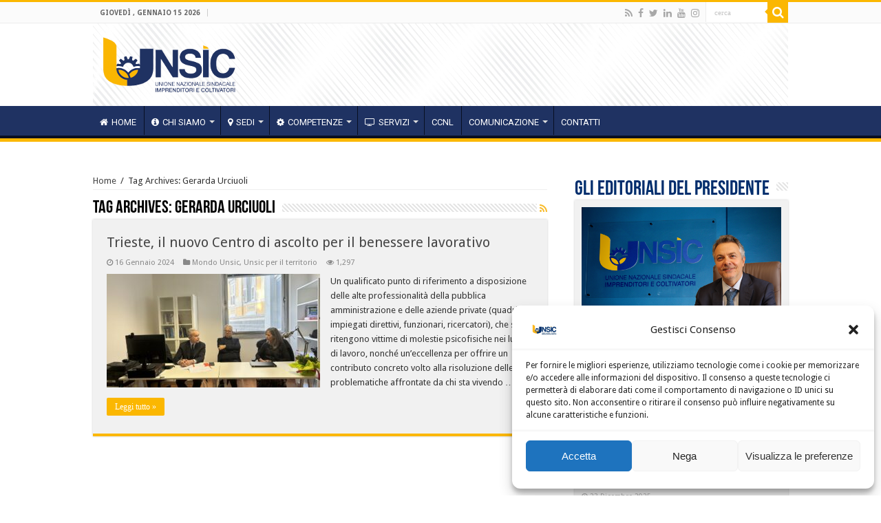

--- FILE ---
content_type: text/html; charset=UTF-8
request_url: https://unsic.it/tag/gerarda-urciuoli/
body_size: 96405
content:
<!DOCTYPE html>
<html lang="it-IT" prefix="og: http://ogp.me/ns#">
<head>
<meta charset="UTF-8" />
<link rel="profile" href="https://gmpg.org/xfn/11" />
<link rel="pingback" href="https://unsic.it/xmlrpc.php" />
<meta name='robots' content='index, follow, max-image-preview:large, max-snippet:-1, max-video-preview:-1' />

	<!-- This site is optimized with the Yoast SEO plugin v23.0 - https://yoast.com/wordpress/plugins/seo/ -->
	<title>Gerarda Urciuoli Archivi - UNSIC - Unione Nazionale Sindacale Imprenditori e Coltivatori</title>
	<link rel="canonical" href="https://unsic.it/tag/gerarda-urciuoli/" />
	<meta property="og:locale" content="it_IT" />
	<meta property="og:type" content="article" />
	<meta property="og:title" content="Gerarda Urciuoli Archivi - UNSIC - Unione Nazionale Sindacale Imprenditori e Coltivatori" />
	<meta property="og:url" content="https://unsic.it/tag/gerarda-urciuoli/" />
	<meta property="og:site_name" content="UNSIC - Unione Nazionale Sindacale Imprenditori e Coltivatori" />
	<meta name="twitter:card" content="summary_large_image" />
	<script type="application/ld+json" class="yoast-schema-graph">{"@context":"https://schema.org","@graph":[{"@type":"CollectionPage","@id":"https://unsic.it/tag/gerarda-urciuoli/","url":"https://unsic.it/tag/gerarda-urciuoli/","name":"Gerarda Urciuoli Archivi - UNSIC - Unione Nazionale Sindacale Imprenditori e Coltivatori","isPartOf":{"@id":"https://unsic.it/#website"},"primaryImageOfPage":{"@id":"https://unsic.it/tag/gerarda-urciuoli/#primaryimage"},"image":{"@id":"https://unsic.it/tag/gerarda-urciuoli/#primaryimage"},"thumbnailUrl":"https://unsic.it/wp-content/uploads/2024/01/Conf_stampa.jpg","breadcrumb":{"@id":"https://unsic.it/tag/gerarda-urciuoli/#breadcrumb"},"inLanguage":"it-IT"},{"@type":"ImageObject","inLanguage":"it-IT","@id":"https://unsic.it/tag/gerarda-urciuoli/#primaryimage","url":"https://unsic.it/wp-content/uploads/2024/01/Conf_stampa.jpg","contentUrl":"https://unsic.it/wp-content/uploads/2024/01/Conf_stampa.jpg","width":1920,"height":1440},{"@type":"BreadcrumbList","@id":"https://unsic.it/tag/gerarda-urciuoli/#breadcrumb","itemListElement":[{"@type":"ListItem","position":1,"name":"Home","item":"https://unsic.it/"},{"@type":"ListItem","position":2,"name":"Gerarda Urciuoli"}]},{"@type":"WebSite","@id":"https://unsic.it/#website","url":"https://unsic.it/","name":"UNSIC - Unione Nazionale Sindacale Imprenditori e Coltivatori","description":"","potentialAction":[{"@type":"SearchAction","target":{"@type":"EntryPoint","urlTemplate":"https://unsic.it/?s={search_term_string}"},"query-input":"required name=search_term_string"}],"inLanguage":"it-IT"}]}</script>
	<!-- / Yoast SEO plugin. -->


<link rel='dns-prefetch' href='//fonts.googleapis.com' />
<link rel="alternate" type="application/rss+xml" title="UNSIC - Unione Nazionale Sindacale Imprenditori e Coltivatori &raquo; Feed" href="https://unsic.it/feed/" />
<link rel="alternate" type="application/rss+xml" title="UNSIC - Unione Nazionale Sindacale Imprenditori e Coltivatori &raquo; Gerarda Urciuoli Feed del tag" href="https://unsic.it/tag/gerarda-urciuoli/feed/" />
<script type="text/javascript">
/* <![CDATA[ */
window._wpemojiSettings = {"baseUrl":"https:\/\/s.w.org\/images\/core\/emoji\/15.0.3\/72x72\/","ext":".png","svgUrl":"https:\/\/s.w.org\/images\/core\/emoji\/15.0.3\/svg\/","svgExt":".svg","source":{"concatemoji":"https:\/\/unsic.it\/wp-includes\/js\/wp-emoji-release.min.js"}};
/*! This file is auto-generated */
!function(i,n){var o,s,e;function c(e){try{var t={supportTests:e,timestamp:(new Date).valueOf()};sessionStorage.setItem(o,JSON.stringify(t))}catch(e){}}function p(e,t,n){e.clearRect(0,0,e.canvas.width,e.canvas.height),e.fillText(t,0,0);var t=new Uint32Array(e.getImageData(0,0,e.canvas.width,e.canvas.height).data),r=(e.clearRect(0,0,e.canvas.width,e.canvas.height),e.fillText(n,0,0),new Uint32Array(e.getImageData(0,0,e.canvas.width,e.canvas.height).data));return t.every(function(e,t){return e===r[t]})}function u(e,t,n){switch(t){case"flag":return n(e,"\ud83c\udff3\ufe0f\u200d\u26a7\ufe0f","\ud83c\udff3\ufe0f\u200b\u26a7\ufe0f")?!1:!n(e,"\ud83c\uddfa\ud83c\uddf3","\ud83c\uddfa\u200b\ud83c\uddf3")&&!n(e,"\ud83c\udff4\udb40\udc67\udb40\udc62\udb40\udc65\udb40\udc6e\udb40\udc67\udb40\udc7f","\ud83c\udff4\u200b\udb40\udc67\u200b\udb40\udc62\u200b\udb40\udc65\u200b\udb40\udc6e\u200b\udb40\udc67\u200b\udb40\udc7f");case"emoji":return!n(e,"\ud83d\udc26\u200d\u2b1b","\ud83d\udc26\u200b\u2b1b")}return!1}function f(e,t,n){var r="undefined"!=typeof WorkerGlobalScope&&self instanceof WorkerGlobalScope?new OffscreenCanvas(300,150):i.createElement("canvas"),a=r.getContext("2d",{willReadFrequently:!0}),o=(a.textBaseline="top",a.font="600 32px Arial",{});return e.forEach(function(e){o[e]=t(a,e,n)}),o}function t(e){var t=i.createElement("script");t.src=e,t.defer=!0,i.head.appendChild(t)}"undefined"!=typeof Promise&&(o="wpEmojiSettingsSupports",s=["flag","emoji"],n.supports={everything:!0,everythingExceptFlag:!0},e=new Promise(function(e){i.addEventListener("DOMContentLoaded",e,{once:!0})}),new Promise(function(t){var n=function(){try{var e=JSON.parse(sessionStorage.getItem(o));if("object"==typeof e&&"number"==typeof e.timestamp&&(new Date).valueOf()<e.timestamp+604800&&"object"==typeof e.supportTests)return e.supportTests}catch(e){}return null}();if(!n){if("undefined"!=typeof Worker&&"undefined"!=typeof OffscreenCanvas&&"undefined"!=typeof URL&&URL.createObjectURL&&"undefined"!=typeof Blob)try{var e="postMessage("+f.toString()+"("+[JSON.stringify(s),u.toString(),p.toString()].join(",")+"));",r=new Blob([e],{type:"text/javascript"}),a=new Worker(URL.createObjectURL(r),{name:"wpTestEmojiSupports"});return void(a.onmessage=function(e){c(n=e.data),a.terminate(),t(n)})}catch(e){}c(n=f(s,u,p))}t(n)}).then(function(e){for(var t in e)n.supports[t]=e[t],n.supports.everything=n.supports.everything&&n.supports[t],"flag"!==t&&(n.supports.everythingExceptFlag=n.supports.everythingExceptFlag&&n.supports[t]);n.supports.everythingExceptFlag=n.supports.everythingExceptFlag&&!n.supports.flag,n.DOMReady=!1,n.readyCallback=function(){n.DOMReady=!0}}).then(function(){return e}).then(function(){var e;n.supports.everything||(n.readyCallback(),(e=n.source||{}).concatemoji?t(e.concatemoji):e.wpemoji&&e.twemoji&&(t(e.twemoji),t(e.wpemoji)))}))}((window,document),window._wpemojiSettings);
/* ]]> */
</script>
<style id='wp-emoji-styles-inline-css' type='text/css'>

	img.wp-smiley, img.emoji {
		display: inline !important;
		border: none !important;
		box-shadow: none !important;
		height: 1em !important;
		width: 1em !important;
		margin: 0 0.07em !important;
		vertical-align: -0.1em !important;
		background: none !important;
		padding: 0 !important;
	}
</style>
<link rel='stylesheet' id='wp-block-library-css' href='https://unsic.it/wp-includes/css/dist/block-library/style.min.css' type='text/css' media='all' />
<style id='classic-theme-styles-inline-css' type='text/css'>
/*! This file is auto-generated */
.wp-block-button__link{color:#fff;background-color:#32373c;border-radius:9999px;box-shadow:none;text-decoration:none;padding:calc(.667em + 2px) calc(1.333em + 2px);font-size:1.125em}.wp-block-file__button{background:#32373c;color:#fff;text-decoration:none}
</style>
<style id='global-styles-inline-css' type='text/css'>
:root{--wp--preset--aspect-ratio--square: 1;--wp--preset--aspect-ratio--4-3: 4/3;--wp--preset--aspect-ratio--3-4: 3/4;--wp--preset--aspect-ratio--3-2: 3/2;--wp--preset--aspect-ratio--2-3: 2/3;--wp--preset--aspect-ratio--16-9: 16/9;--wp--preset--aspect-ratio--9-16: 9/16;--wp--preset--color--black: #000000;--wp--preset--color--cyan-bluish-gray: #abb8c3;--wp--preset--color--white: #ffffff;--wp--preset--color--pale-pink: #f78da7;--wp--preset--color--vivid-red: #cf2e2e;--wp--preset--color--luminous-vivid-orange: #ff6900;--wp--preset--color--luminous-vivid-amber: #fcb900;--wp--preset--color--light-green-cyan: #7bdcb5;--wp--preset--color--vivid-green-cyan: #00d084;--wp--preset--color--pale-cyan-blue: #8ed1fc;--wp--preset--color--vivid-cyan-blue: #0693e3;--wp--preset--color--vivid-purple: #9b51e0;--wp--preset--gradient--vivid-cyan-blue-to-vivid-purple: linear-gradient(135deg,rgba(6,147,227,1) 0%,rgb(155,81,224) 100%);--wp--preset--gradient--light-green-cyan-to-vivid-green-cyan: linear-gradient(135deg,rgb(122,220,180) 0%,rgb(0,208,130) 100%);--wp--preset--gradient--luminous-vivid-amber-to-luminous-vivid-orange: linear-gradient(135deg,rgba(252,185,0,1) 0%,rgba(255,105,0,1) 100%);--wp--preset--gradient--luminous-vivid-orange-to-vivid-red: linear-gradient(135deg,rgba(255,105,0,1) 0%,rgb(207,46,46) 100%);--wp--preset--gradient--very-light-gray-to-cyan-bluish-gray: linear-gradient(135deg,rgb(238,238,238) 0%,rgb(169,184,195) 100%);--wp--preset--gradient--cool-to-warm-spectrum: linear-gradient(135deg,rgb(74,234,220) 0%,rgb(151,120,209) 20%,rgb(207,42,186) 40%,rgb(238,44,130) 60%,rgb(251,105,98) 80%,rgb(254,248,76) 100%);--wp--preset--gradient--blush-light-purple: linear-gradient(135deg,rgb(255,206,236) 0%,rgb(152,150,240) 100%);--wp--preset--gradient--blush-bordeaux: linear-gradient(135deg,rgb(254,205,165) 0%,rgb(254,45,45) 50%,rgb(107,0,62) 100%);--wp--preset--gradient--luminous-dusk: linear-gradient(135deg,rgb(255,203,112) 0%,rgb(199,81,192) 50%,rgb(65,88,208) 100%);--wp--preset--gradient--pale-ocean: linear-gradient(135deg,rgb(255,245,203) 0%,rgb(182,227,212) 50%,rgb(51,167,181) 100%);--wp--preset--gradient--electric-grass: linear-gradient(135deg,rgb(202,248,128) 0%,rgb(113,206,126) 100%);--wp--preset--gradient--midnight: linear-gradient(135deg,rgb(2,3,129) 0%,rgb(40,116,252) 100%);--wp--preset--font-size--small: 13px;--wp--preset--font-size--medium: 20px;--wp--preset--font-size--large: 36px;--wp--preset--font-size--x-large: 42px;--wp--preset--spacing--20: 0.44rem;--wp--preset--spacing--30: 0.67rem;--wp--preset--spacing--40: 1rem;--wp--preset--spacing--50: 1.5rem;--wp--preset--spacing--60: 2.25rem;--wp--preset--spacing--70: 3.38rem;--wp--preset--spacing--80: 5.06rem;--wp--preset--shadow--natural: 6px 6px 9px rgba(0, 0, 0, 0.2);--wp--preset--shadow--deep: 12px 12px 50px rgba(0, 0, 0, 0.4);--wp--preset--shadow--sharp: 6px 6px 0px rgba(0, 0, 0, 0.2);--wp--preset--shadow--outlined: 6px 6px 0px -3px rgba(255, 255, 255, 1), 6px 6px rgba(0, 0, 0, 1);--wp--preset--shadow--crisp: 6px 6px 0px rgba(0, 0, 0, 1);}:where(.is-layout-flex){gap: 0.5em;}:where(.is-layout-grid){gap: 0.5em;}body .is-layout-flex{display: flex;}.is-layout-flex{flex-wrap: wrap;align-items: center;}.is-layout-flex > :is(*, div){margin: 0;}body .is-layout-grid{display: grid;}.is-layout-grid > :is(*, div){margin: 0;}:where(.wp-block-columns.is-layout-flex){gap: 2em;}:where(.wp-block-columns.is-layout-grid){gap: 2em;}:where(.wp-block-post-template.is-layout-flex){gap: 1.25em;}:where(.wp-block-post-template.is-layout-grid){gap: 1.25em;}.has-black-color{color: var(--wp--preset--color--black) !important;}.has-cyan-bluish-gray-color{color: var(--wp--preset--color--cyan-bluish-gray) !important;}.has-white-color{color: var(--wp--preset--color--white) !important;}.has-pale-pink-color{color: var(--wp--preset--color--pale-pink) !important;}.has-vivid-red-color{color: var(--wp--preset--color--vivid-red) !important;}.has-luminous-vivid-orange-color{color: var(--wp--preset--color--luminous-vivid-orange) !important;}.has-luminous-vivid-amber-color{color: var(--wp--preset--color--luminous-vivid-amber) !important;}.has-light-green-cyan-color{color: var(--wp--preset--color--light-green-cyan) !important;}.has-vivid-green-cyan-color{color: var(--wp--preset--color--vivid-green-cyan) !important;}.has-pale-cyan-blue-color{color: var(--wp--preset--color--pale-cyan-blue) !important;}.has-vivid-cyan-blue-color{color: var(--wp--preset--color--vivid-cyan-blue) !important;}.has-vivid-purple-color{color: var(--wp--preset--color--vivid-purple) !important;}.has-black-background-color{background-color: var(--wp--preset--color--black) !important;}.has-cyan-bluish-gray-background-color{background-color: var(--wp--preset--color--cyan-bluish-gray) !important;}.has-white-background-color{background-color: var(--wp--preset--color--white) !important;}.has-pale-pink-background-color{background-color: var(--wp--preset--color--pale-pink) !important;}.has-vivid-red-background-color{background-color: var(--wp--preset--color--vivid-red) !important;}.has-luminous-vivid-orange-background-color{background-color: var(--wp--preset--color--luminous-vivid-orange) !important;}.has-luminous-vivid-amber-background-color{background-color: var(--wp--preset--color--luminous-vivid-amber) !important;}.has-light-green-cyan-background-color{background-color: var(--wp--preset--color--light-green-cyan) !important;}.has-vivid-green-cyan-background-color{background-color: var(--wp--preset--color--vivid-green-cyan) !important;}.has-pale-cyan-blue-background-color{background-color: var(--wp--preset--color--pale-cyan-blue) !important;}.has-vivid-cyan-blue-background-color{background-color: var(--wp--preset--color--vivid-cyan-blue) !important;}.has-vivid-purple-background-color{background-color: var(--wp--preset--color--vivid-purple) !important;}.has-black-border-color{border-color: var(--wp--preset--color--black) !important;}.has-cyan-bluish-gray-border-color{border-color: var(--wp--preset--color--cyan-bluish-gray) !important;}.has-white-border-color{border-color: var(--wp--preset--color--white) !important;}.has-pale-pink-border-color{border-color: var(--wp--preset--color--pale-pink) !important;}.has-vivid-red-border-color{border-color: var(--wp--preset--color--vivid-red) !important;}.has-luminous-vivid-orange-border-color{border-color: var(--wp--preset--color--luminous-vivid-orange) !important;}.has-luminous-vivid-amber-border-color{border-color: var(--wp--preset--color--luminous-vivid-amber) !important;}.has-light-green-cyan-border-color{border-color: var(--wp--preset--color--light-green-cyan) !important;}.has-vivid-green-cyan-border-color{border-color: var(--wp--preset--color--vivid-green-cyan) !important;}.has-pale-cyan-blue-border-color{border-color: var(--wp--preset--color--pale-cyan-blue) !important;}.has-vivid-cyan-blue-border-color{border-color: var(--wp--preset--color--vivid-cyan-blue) !important;}.has-vivid-purple-border-color{border-color: var(--wp--preset--color--vivid-purple) !important;}.has-vivid-cyan-blue-to-vivid-purple-gradient-background{background: var(--wp--preset--gradient--vivid-cyan-blue-to-vivid-purple) !important;}.has-light-green-cyan-to-vivid-green-cyan-gradient-background{background: var(--wp--preset--gradient--light-green-cyan-to-vivid-green-cyan) !important;}.has-luminous-vivid-amber-to-luminous-vivid-orange-gradient-background{background: var(--wp--preset--gradient--luminous-vivid-amber-to-luminous-vivid-orange) !important;}.has-luminous-vivid-orange-to-vivid-red-gradient-background{background: var(--wp--preset--gradient--luminous-vivid-orange-to-vivid-red) !important;}.has-very-light-gray-to-cyan-bluish-gray-gradient-background{background: var(--wp--preset--gradient--very-light-gray-to-cyan-bluish-gray) !important;}.has-cool-to-warm-spectrum-gradient-background{background: var(--wp--preset--gradient--cool-to-warm-spectrum) !important;}.has-blush-light-purple-gradient-background{background: var(--wp--preset--gradient--blush-light-purple) !important;}.has-blush-bordeaux-gradient-background{background: var(--wp--preset--gradient--blush-bordeaux) !important;}.has-luminous-dusk-gradient-background{background: var(--wp--preset--gradient--luminous-dusk) !important;}.has-pale-ocean-gradient-background{background: var(--wp--preset--gradient--pale-ocean) !important;}.has-electric-grass-gradient-background{background: var(--wp--preset--gradient--electric-grass) !important;}.has-midnight-gradient-background{background: var(--wp--preset--gradient--midnight) !important;}.has-small-font-size{font-size: var(--wp--preset--font-size--small) !important;}.has-medium-font-size{font-size: var(--wp--preset--font-size--medium) !important;}.has-large-font-size{font-size: var(--wp--preset--font-size--large) !important;}.has-x-large-font-size{font-size: var(--wp--preset--font-size--x-large) !important;}
:where(.wp-block-post-template.is-layout-flex){gap: 1.25em;}:where(.wp-block-post-template.is-layout-grid){gap: 1.25em;}
:where(.wp-block-columns.is-layout-flex){gap: 2em;}:where(.wp-block-columns.is-layout-grid){gap: 2em;}
:root :where(.wp-block-pullquote){font-size: 1.5em;line-height: 1.6;}
</style>
<link rel='stylesheet' id='wpslider-frontend-css' href='https://unsic.it/wp-content/plugins/Unsic%20slider%203.0/assets/css/frontend.css' type='text/css' media='all' />
<link rel='stylesheet' id='contact-form-7-css' href='https://unsic.it/wp-content/plugins/contact-form-7/includes/css/styles.css' type='text/css' media='all' />
<link rel='stylesheet' id='taqyeem-buttons-style-css' href='https://unsic.it/wp-content/plugins/taqyeem-buttons/assets/style.css' type='text/css' media='all' />
<link rel='stylesheet' id='taqyeem-style-css' href='https://unsic.it/wp-content/plugins/taqyeem/style.css' type='text/css' media='all' />
<link rel='stylesheet' id='wpsl-styles-css' href='https://unsic.it/wp-content/plugins/wp-store-locator/css/styles.min.css' type='text/css' media='all' />
<link rel='stylesheet' id='cmplz-general-css' href='https://unsic.it/wp-content/plugins/complianz-gdpr/assets/css/cookieblocker.min.css' type='text/css' media='all' />
<link rel='stylesheet' id='spu-public-css-css' href='https://unsic.it/wp-content/plugins/popups/public/assets/css/public.css' type='text/css' media='all' />
<link rel='stylesheet' id='tie-style-css' href='https://unsic.it/wp-content/themes/sahifa/style.css' type='text/css' media='all' />
<link rel='stylesheet' id='tie-ilightbox-skin-css' href='https://unsic.it/wp-content/themes/sahifa/css/ilightbox/dark-skin/skin.css' type='text/css' media='all' />
<link rel='stylesheet' id='Droid+Sans-css' href='https://fonts.googleapis.com/css?family=Droid+Sans%3Aregular%2C700' type='text/css' media='all' />
<link rel='stylesheet' id='Roboto-css' href='https://fonts.googleapis.com/css?family=Roboto%3A100%2C100italic%2C300%2C300italic%2Cregular%2Citalic%2C500%2C500italic%2C700%2C700italic%2C900%2C900italic' type='text/css' media='all' />
<link rel='stylesheet' id='newsletter-css' href='https://unsic.it/wp-content/plugins/newsletter/style.css' type='text/css' media='all' />
<link rel='stylesheet' id='__EPYT__style-css' href='https://unsic.it/wp-content/plugins/youtube-embed-plus/styles/ytprefs.min.css' type='text/css' media='all' />
<style id='__EPYT__style-inline-css' type='text/css'>

                .epyt-gallery-thumb {
                        width: 33.333%;
                }
                
                         @media (min-width:0px) and (max-width: 767px) {
                            .epyt-gallery-rowbreak {
                                display: none;
                            }
                            .epyt-gallery-allthumbs[class*="epyt-cols"] .epyt-gallery-thumb {
                                width: 100% !important;
                            }
                          }
</style>
<script type="text/javascript" id="real3d-flipbook-global-js-extra">
/* <![CDATA[ */
var flipbookOptions_global = {"pages":[],"pdfUrl":"","printPdfUrl":"","tableOfContent":[],"id":"","bookId":"","date":"","lightboxThumbnailUrl":"","mode":"normal","viewMode":"webgl","pageTextureSize":"3000","pageTextureSizeSmall":"1500","pageTextureSizeMobile":"","pageTextureSizeMobileSmall":"1000","minPixelRatio":"1","pdfTextLayer":"true","zoomMin":"0.9","zoomStep":"2","zoomSize":"","zoomReset":"false","doubleClickZoom":"true","pageDrag":"true","singlePageMode":"false","pageFlipDuration":"1","sound":"true","startPage":"1","pageNumberOffset":"0","deeplinking":{"enabled":"false","prefix":""},"responsiveView":"true","responsiveViewTreshold":"768","responsiveViewRatio":"1","cover":"true","backCover":"true","scaleCover":"false","pageCaptions":"false","height":"400","responsiveHeight":"true","containerRatio":"","thumbnailsOnStart":"false","contentOnStart":"false","searchOnStart":"","searchResultsThumbs":"false","tableOfContentCloseOnClick":"true","thumbsCloseOnClick":"true","autoplayOnStart":"false","autoplayInterval":"3000","autoplayLoop":"true","autoplayStartPage":"1","rightToLeft":"false","pageWidth":"","pageHeight":"","thumbSize":"130","logoImg":"","logoUrl":"","logoUrlTarget":"","logoCSS":"position:absolute;left:0;top:0;","menuSelector":"","zIndex":"auto","preloaderText":"","googleAnalyticsTrackingCode":"","pdfBrowserViewerIfIE":"false","modeMobile":"","viewModeMobile":"","aspectMobile":"","aspectRatioMobile":"0.71","singlePageModeIfMobile":"false","logoHideOnMobile":"false","mobile":{"thumbnailsOnStart":"false","contentOnStart":"false","pagesInMemory":"6","bitmapResizeHeight":"","bitmapResizeQuality":"","currentPage":{"enabled":"false"},"pdfUrl":""},"lightboxCssClass":"","lightboxLink":"","lightboxLinkNewWindow":"true","lightboxBackground":"rgb(81, 85, 88)","lightboxBackgroundPattern":"","lightboxBackgroundImage":"","lightboxContainerCSS":"display:inline-block;padding:10px;","lightboxThumbnailHeight":"300","lightboxThumbnailUrlCSS":"display:block;","lightboxThumbnailInfo":"false","lightboxThumbnailInfoText":"","lightboxThumbnailInfoCSS":"top: 0;  width: 100%; height: 100%; font-size: 16px; color: #000; background: rgba(255,255,255,.8); ","showTitle":"false","showDate":"false","hideThumbnail":"false","lightboxText":"","lightboxTextCSS":"display:block;","lightboxTextPosition":"top","lightBoxOpened":"false","lightBoxFullscreen":"false","lightboxStartPage":"","lightboxMarginV":"0","lightboxMarginH":"0","lights":"true","lightPositionX":"0","lightPositionY":"150","lightPositionZ":"1400","lightIntensity":"0.6","shadows":"true","shadowMapSize":"2048","shadowOpacity":"0.2","shadowDistance":"15","pageHardness":"2","coverHardness":"2","pageRoughness":"1","pageMetalness":"0","pageSegmentsW":"6","pageSegmentsH":"1","pagesInMemory":"20","bitmapResizeHeight":"","bitmapResizeQuality":"","pageMiddleShadowSize":"4","pageMiddleShadowColorL":"#7F7F7F","pageMiddleShadowColorR":"#AAAAAA","antialias":"false","pan":"0","tilt":"0","rotateCameraOnMouseDrag":"true","panMax":"20","panMin":"-20","tiltMax":"0","tiltMin":"0","currentPage":{"enabled":"true","title":"Current page","hAlign":"left","vAlign":"top"},"btnAutoplay":{"enabled":"true","title":"Autoplay"},"btnNext":{"enabled":"true","title":"Next Page"},"btnLast":{"enabled":"false","title":"Last Page"},"btnPrev":{"enabled":"true","title":"Previous Page"},"btnFirst":{"enabled":"false","title":"First Page"},"btnZoomIn":{"enabled":"true","title":"Zoom in"},"btnZoomOut":{"enabled":"true","title":"Zoom out"},"btnToc":{"enabled":"true","title":"Table of Contents"},"btnThumbs":{"enabled":"true","title":"Pages"},"btnShare":{"enabled":"true","title":"Share"},"btnNotes":{"enabled":"false","title":"Notes"},"btnDownloadPages":{"enabled":"false","url":"","title":"Download pages"},"btnDownloadPdf":{"enabled":"true","url":"","title":"Download PDF","forceDownload":"true","openInNewWindow":"true"},"btnSound":{"enabled":"true","title":"Sound"},"btnExpand":{"enabled":"true","title":"Toggle fullscreen"},"btnSingle":{"enabled":"true","title":"Toggle single page"},"btnSearch":{"enabled":"false","title":"Search"},"search":{"enabled":"false","title":"Search"},"btnBookmark":{"enabled":"false","title":"Bookmark"},"btnPrint":{"enabled":"true","title":"Print"},"btnTools":{"enabled":"true","title":"Tools"},"btnClose":{"enabled":"true","title":"Close"},"whatsapp":{"enabled":"true"},"twitter":{"enabled":"true"},"facebook":{"enabled":"true"},"pinterest":{"enabled":"true"},"email":{"enabled":"true"},"linkedin":{"enabled":"true"},"digg":{"enabled":"false"},"reddit":{"enabled":"false"},"shareUrl":"","shareTitle":"","shareImage":"","layout":"1","icons":"FontAwesome","skin":"light","useFontAwesome5":"true","sideNavigationButtons":"true","menuNavigationButtons":"false","backgroundColor":"rgb(81, 85, 88)","backgroundPattern":"","backgroundImage":"","backgroundTransparent":"false","menuBackground":"","menuShadow":"","menuMargin":"0","menuPadding":"0","menuOverBook":"false","menuFloating":"false","menuTransparent":"false","menu2Background":"","menu2Shadow":"","menu2Margin":"0","menu2Padding":"0","menu2OverBook":"true","menu2Floating":"false","menu2Transparent":"true","skinColor":"","skinBackground":"","hideMenu":"false","menuAlignHorizontal":"center","btnColor":"","btnColorHover":"","btnBackground":"none","btnRadius":"0","btnMargin":"0","btnSize":"18","btnPaddingV":"10","btnPaddingH":"10","btnShadow":"","btnTextShadow":"","btnBorder":"","arrowColor":"#fff","arrowColorHover":"#fff","arrowBackground":"rgba(0,0,0,0)","arrowBackgroundHover":"rgba(0, 0, 0, .15)","arrowRadius":"4","arrowMargin":"4","arrowSize":"40","arrowPadding":"10","arrowTextShadow":"0px 0px 1px rgba(0, 0, 0, 1)","arrowBorder":"","closeBtnColorHover":"#FFF","closeBtnBackground":"rgba(0,0,0,.4)","closeBtnRadius":"0","closeBtnMargin":"0","closeBtnSize":"20","closeBtnPadding":"5","closeBtnTextShadow":"","closeBtnBorder":"","floatingBtnColor":"","floatingBtnColorHover":"","floatingBtnBackground":"","floatingBtnBackgroundHover":"","floatingBtnRadius":"","floatingBtnMargin":"","floatingBtnSize":"","floatingBtnPadding":"","floatingBtnShadow":"","floatingBtnTextShadow":"","floatingBtnBorder":"","currentPageMarginV":"5","currentPageMarginH":"5","arrowsAlwaysEnabledForNavigation":"true","arrowsDisabledNotFullscreen":"true","touchSwipeEnabled":"true","fitToWidth":"false","rightClickEnabled":"true","linkColor":"rgba(0, 0, 0, 0)","linkColorHover":"rgba(255, 255, 0, 1)","linkOpacity":"0.4","linkTarget":"_blank","pdfAutoLinks":"false","disableRange":"false","strings":{"print":"Print","printLeftPage":"Print left page","printRightPage":"Print right page","printCurrentPage":"Print current page","printAllPages":"Print all pages","download":"Download","downloadLeftPage":"Download left page","downloadRightPage":"Download right page","downloadCurrentPage":"Download current page","downloadAllPages":"Download all pages","bookmarks":"Bookmarks","bookmarkLeftPage":"Bookmark left page","bookmarkRightPage":"Bookmark right page","bookmarkCurrentPage":"Bookmark current page","search":"Search","findInDocument":"Find in document","pagesFoundContaining":"pages found containing","noMatches":"No matches","matchesFound":"matches found","page":"Page","matches":"matches","thumbnails":"Thumbnails","tableOfContent":"Table of Contents","share":"Share","pressEscToClose":"Press ESC to close","password":"Password","addNote":"Add note","typeInYourNote":"Type in your note..."},"access":"free","backgroundMusic":"","cornerCurl":"false","pdfTools":{"pageHeight":1500,"thumbHeight":200,"quality":0.8,"textLayer":"true","autoConvert":"true"},"slug":"","convertPDFLinks":"true","convertPDFLinksWithClass":"","convertPDFLinksWithoutClass":"","overridePDFEmbedder":"true","overrideDflip":"true","overrideWonderPDFEmbed":"true","override3DFlipBook":"true","overridePDFjsViewer":"true","resumeReading":"false","previewPages":"","previewMode":""};
/* ]]> */
</script>
<script type="text/javascript" src="https://unsic.it/wp-includes/js/jquery/jquery.min.js" id="jquery-core-js"></script>
<script type="text/javascript" src="https://unsic.it/wp-includes/js/jquery/jquery-migrate.min.js" id="jquery-migrate-js"></script>
<script type="text/javascript" src="https://unsic.it/wp-content/plugins/taqyeem/js/tie.js" id="taqyeem-main-js"></script>
<script type="text/javascript" id="__ytprefs__-js-extra">
/* <![CDATA[ */
var _EPYT_ = {"ajaxurl":"https:\/\/unsic.it\/wp-admin\/admin-ajax.php","security":"e01ef68464","gallery_scrolloffset":"20","eppathtoscripts":"https:\/\/unsic.it\/wp-content\/plugins\/youtube-embed-plus\/scripts\/","eppath":"https:\/\/unsic.it\/wp-content\/plugins\/youtube-embed-plus\/","epresponsiveselector":"[\"iframe.__youtube_prefs_widget__\"]","epdovol":"1","version":"14.2.1.2","evselector":"iframe.__youtube_prefs__[src], iframe[src*=\"youtube.com\/embed\/\"], iframe[src*=\"youtube-nocookie.com\/embed\/\"]","ajax_compat":"","maxres_facade":"eager","ytapi_load":"light","pause_others":"","stopMobileBuffer":"1","facade_mode":"","not_live_on_channel":"","vi_active":"","vi_js_posttypes":[]};
/* ]]> */
</script>
<script type="text/javascript" src="https://unsic.it/wp-content/plugins/youtube-embed-plus/scripts/ytprefs.min.js" id="__ytprefs__-js"></script>
<link rel="https://api.w.org/" href="https://unsic.it/wp-json/" /><link rel="alternate" title="JSON" type="application/json" href="https://unsic.it/wp-json/wp/v2/tags/10809" /><link rel="EditURI" type="application/rsd+xml" title="RSD" href="https://unsic.it/xmlrpc.php?rsd" />
<meta name="generator" content="WordPress 6.6.4" />
		<script type="text/javascript">
				(function(c,l,a,r,i,t,y){
					c[a]=c[a]||function(){(c[a].q=c[a].q||[]).push(arguments)};t=l.createElement(r);t.async=1;
					t.src="https://www.clarity.ms/tag/"+i+"?ref=wordpress";y=l.getElementsByTagName(r)[0];y.parentNode.insertBefore(t,y);
				})(window, document, "clarity", "script", "gisd57auj8");
		</script>
		<script type='text/javascript'>
/* <![CDATA[ */
var taqyeem = {"ajaxurl":"https://unsic.it/wp-admin/admin-ajax.php" , "your_rating":"Your Rating:"};
/* ]]> */
</script>
<style type="text/css" media="screen">

</style>
			<style>.cmplz-hidden {
					display: none !important;
				}</style><link rel="shortcut icon" href="https://unsic.it/wp-content/uploads/2019/04/favicon.ico" title="Favicon" />
<!--[if IE]>
<script type="text/javascript">jQuery(document).ready(function (){ jQuery(".menu-item").has("ul").children("a").attr("aria-haspopup", "true");});</script>
<![endif]-->
<!--[if lt IE 9]>
<script src="https://unsic.it/wp-content/themes/sahifa/js/html5.js"></script>
<script src="https://unsic.it/wp-content/themes/sahifa/js/selectivizr-min.js"></script>
<![endif]-->
<!--[if IE 9]>
<link rel="stylesheet" type="text/css" media="all" href="https://unsic.it/wp-content/themes/sahifa/css/ie9.css" />
<![endif]-->
<!--[if IE 8]>
<link rel="stylesheet" type="text/css" media="all" href="https://unsic.it/wp-content/themes/sahifa/css/ie8.css" />
<![endif]-->
<!--[if IE 7]>
<link rel="stylesheet" type="text/css" media="all" href="https://unsic.it/wp-content/themes/sahifa/css/ie7.css" />
<![endif]-->


<meta name="viewport" content="width=device-width, initial-scale=1.0" />
<link rel="apple-touch-icon-precomposed" sizes="144x144" href="https://unsic.it/wp-content/uploads/2019/04/android-icon-144x144.png" />
<link rel="apple-touch-icon-precomposed" sizes="120x120" href="https://unsic.it/wp-content/uploads/2019/04/apple-icon-120x120.png" />
<link rel="apple-touch-icon-precomposed" sizes="72x72" href="https://unsic.it/wp-content/uploads/2019/04/apple-icon-72x72.png" />
<link rel="apple-touch-icon-precomposed" href="https://unsic.it/wp-content/uploads/2019/04/apple-icon-57x57.png" />

<!-- Global site tag (gtag.js) - Google Analytics -->
<script async src="https://www.googletagmanager.com/gtag/js?id=UA-78410931-1"></script>
<script>
  window.dataLayer = window.dataLayer || [];
  function gtag(){dataLayer.push(arguments);}
  gtag('js', new Date());

  gtag('config', 'UA-78410931-1');
</script>


<style type="text/css" media="screen">

body{
	font-family: 'Droid Sans';
}

#main-nav, #main-nav ul li a{
	font-family: 'Roboto';
	font-weight: normal;
	font-style: normal;
}

#main-nav,
.cat-box-content,
#sidebar .widget-container,
.post-listing,
#commentform {
	border-bottom-color: #fbb701;
}

.search-block .search-button,
#topcontrol,
#main-nav ul li.current-menu-item a,
#main-nav ul li.current-menu-item a:hover,
#main-nav ul li.current_page_parent a,
#main-nav ul li.current_page_parent a:hover,
#main-nav ul li.current-menu-parent a,
#main-nav ul li.current-menu-parent a:hover,
#main-nav ul li.current-page-ancestor a,
#main-nav ul li.current-page-ancestor a:hover,
.pagination span.current,
.share-post span.share-text,
.flex-control-paging li a.flex-active,
.ei-slider-thumbs li.ei-slider-element,
.review-percentage .review-item span span,
.review-final-score,
.button,
a.button,
a.more-link,
#main-content input[type="submit"],
.form-submit #submit,
#login-form .login-button,
.widget-feedburner .feedburner-subscribe,
input[type="submit"],
#buddypress button,
#buddypress a.button,
#buddypress input[type=submit],
#buddypress input[type=reset],
#buddypress ul.button-nav li a,
#buddypress div.generic-button a,
#buddypress .comment-reply-link,
#buddypress div.item-list-tabs ul li a span,
#buddypress div.item-list-tabs ul li.selected a,
#buddypress div.item-list-tabs ul li.current a,
#buddypress #members-directory-form div.item-list-tabs ul li.selected span,
#members-list-options a.selected,
#groups-list-options a.selected,
body.dark-skin #buddypress div.item-list-tabs ul li a span,
body.dark-skin #buddypress div.item-list-tabs ul li.selected a,
body.dark-skin #buddypress div.item-list-tabs ul li.current a,
body.dark-skin #members-list-options a.selected,
body.dark-skin #groups-list-options a.selected,
.search-block-large .search-button,
#featured-posts .flex-next:hover,
#featured-posts .flex-prev:hover,
a.tie-cart span.shooping-count,
.woocommerce span.onsale,
.woocommerce-page span.onsale ,
.woocommerce .widget_price_filter .ui-slider .ui-slider-handle,
.woocommerce-page .widget_price_filter .ui-slider .ui-slider-handle,
#check-also-close,
a.post-slideshow-next,
a.post-slideshow-prev,
.widget_price_filter .ui-slider .ui-slider-handle,
.quantity .minus:hover,
.quantity .plus:hover,
.mejs-container .mejs-controls .mejs-time-rail .mejs-time-current,
#reading-position-indicator  {
	background-color:#fbb701;
}

::-webkit-scrollbar-thumb{
	background-color:#fbb701 !important;
}

#theme-footer,
#theme-header,
.top-nav ul li.current-menu-item:before,
#main-nav .menu-sub-content ,
#main-nav ul ul,
#check-also-box {
	border-top-color: #fbb701;
}

.search-block:after {
	border-right-color:#fbb701;
}

body.rtl .search-block:after {
	border-left-color:#fbb701;
}

#main-nav ul > li.menu-item-has-children:hover > a:after,
#main-nav ul > li.mega-menu:hover > a:after {
	border-color:transparent transparent #fbb701;
}

.widget.timeline-posts li a:hover,
.widget.timeline-posts li a:hover span.tie-date {
	color: #fbb701;
}

.widget.timeline-posts li a:hover span.tie-date:before {
	background: #fbb701;
	border-color: #fbb701;
}

#order_review,
#order_review_heading {
	border-color: #fbb701;
}


#main-nav ul li a:hover, #main-nav ul li:hover > a, #main-nav ul :hover > a , #main-nav  ul ul li:hover > a, #main-nav  ul ul :hover > a {
	color: #fbb701;
}
		
#main-nav ul li a, #main-nav ul ul a, #main-nav ul.sub-menu a, #main-nav ul li.current_page_parent ul a, #main-nav ul li.current-menu-item ul a, #main-nav ul li.current-menu-parent ul a, #main-nav ul li.current-page-ancestor ul a {
	color: #ffffff;
}
		
#main-nav ul li.current-menu-item a, #main-nav ul li.current_page_parent a {
	color: #ffffff;
}
		
.footer-widget-top h4 {
	color: #ffffff;
}
		
#theme-footer {
	background-color:#1f3262 !important; 
				}


.cat-box-content, #sidebar .widget-container, .post-listing, .column2 li.first-news, .wide-box li.first-news, #commentform  {
	background-color:#f1f1f1 !important; 
				}

#main-nav {
	background: #1f3262;
	box-shadow: inset -1px -5px 0px -1px #070f21;
}

#main-nav ul ul, #main-nav ul li.mega-menu .mega-menu-block { background-color:#354f8c !important;}

#main-nav ul li {
	border-color: #1f3262;
}

#main-nav ul ul li, #main-nav ul ul li:first-child {
	border-top-color: #1f3262;
}

#main-nav ul li .mega-menu-block ul.sub-menu {
	border-bottom-color: #1f3262;
}

#main-nav ul li a {
	border-left-color: #070f21;
}

#main-nav ul ul li, #main-nav ul ul li:first-child {
	border-bottom-color: #070f21;
}

.main-menu { text-transform:uppercase }
.footer-bottom { background-color:#fbb701; color:#1f3262; }
.footer-bottom a:link, 
.footer-bottom a:visited, 
.footer a:hover { color:#1f3262; text-decoration:underline; }
.flex-control-nav li a { background: #1f3262; }
.flex-control-nav li a:hover { background: #fbb701; }

#wrapper.wide-layout .header-content, 
#wrapper.wide-layout #main-nav ul li.mega-menu .mega-menu-block 
{
background-image: url(https://unsic.it/wp-content/uploads/2019/04/header-1.jpg);
}
</style>

<meta name="generator" content="Powered by WPBakery Page Builder - drag and drop page builder for WordPress."/>
<link rel="icon" href="https://unsic.it/wp-content/uploads/2025/05/cropped-LOGO_U-scaled-1-32x32.jpg" sizes="32x32" />
<link rel="icon" href="https://unsic.it/wp-content/uploads/2025/05/cropped-LOGO_U-scaled-1-192x192.jpg" sizes="192x192" />
<link rel="apple-touch-icon" href="https://unsic.it/wp-content/uploads/2025/05/cropped-LOGO_U-scaled-1-180x180.jpg" />
<meta name="msapplication-TileImage" content="https://unsic.it/wp-content/uploads/2025/05/cropped-LOGO_U-scaled-1-270x270.jpg" />
		<style type="text/css" id="wp-custom-css">
			#main-nav ul li.menu-item-home a {
    background-image: none !important;
    background-repeat: no-repeat !important;
    text-indent: 0;
    width: auto;
}

.post-comments, .epyt-gallery-list {
		display: none !important;
}

.group_items {
	background-color: transparent !important;
}


#text-html-widget-7 h4,#custom_html-3 h4,#categort-posts-widget-2 h4,#custom_html-2 h4 {font-size:30px; color: #002e6d}

.widget h4 {color: #002e6d;}

#custom_html-3 {margin-bottom: 0px;}

#custom_html-30 .widget-top {display: none; margin-bottom: 40px;}

#custom_html-30 {margin-bottom: 50px;}

#categort-posts-widget-2 {margin-bottom: 50px;}

#categort-posts-widget-2 .widget-top {display: none}

#custom_html-2 {margin-bottom: 0px;}

#cf-app .cf-title {
display: none !important;
	}		</style>
		<noscript><style> .wpb_animate_when_almost_visible { opacity: 1; }</style></noscript></head>
<body data-rsssl=1 id="top" class="archive tag tag-gerarda-urciuoli tag-10809 lazy-enabled wpb-js-composer js-comp-ver-6.8.0 vc_responsive">

<div class="wrapper-outer">

	<div class="background-cover"></div>

	<aside id="slide-out">

			<div class="search-mobile">
			<form method="get" id="searchform-mobile" action="https://unsic.it/">
				<button class="search-button" type="submit" value="cerca"><i class="fa fa-search"></i></button>
				<input type="text" id="s-mobile" name="s" title="cerca" value="cerca" onfocus="if (this.value == 'cerca') {this.value = '';}" onblur="if (this.value == '') {this.value = 'cerca';}"  />
			</form>
		</div><!-- .search-mobile /-->
	
			<div class="social-icons">
		<a class="ttip-none" title="Rss" href="https://unsic.it/feed/" target="_blank"><i class="fa fa-rss"></i></a><a class="ttip-none" title="Facebook" href="https://www.facebook.com/unsicofficial/" target="_blank"><i class="fa fa-facebook"></i></a><a class="ttip-none" title="Twitter" href="https://twitter.com/unsic2" target="_blank"><i class="fa fa-twitter"></i></a><a class="ttip-none" title="LinkedIn" href="https://www.linkedin.com/company/unsicunionenazionalesindacaleecoltivatori/" target="_blank"><i class="fa fa-linkedin"></i></a><a class="ttip-none" title="Youtube" href="https://www.youtube.com/channel/UC8yGggIR6v8RfHNFvrrNR2w" target="_blank"><i class="fa fa-youtube"></i></a><a class="ttip-none" title="instagram" href="https://www.instagram.com/unsic_official" target="_blank"><i class="fa fa-instagram"></i></a>
			</div>

	
		<div id="mobile-menu" ></div>
	</aside><!-- #slide-out /-->

		<div id="wrapper" class="wide-layout">
		<div class="inner-wrapper">

		<header id="theme-header" class="theme-header">
						<div id="top-nav" class="top-nav">
				<div class="container">

							<span class="today-date">giovedì , Gennaio 15 2026</span>
				
						<div class="search-block">
						<form method="get" id="searchform-header" action="https://unsic.it/">
							<button class="search-button" type="submit" value="cerca"><i class="fa fa-search"></i></button>
							<input class="search-live" type="text" id="s-header" name="s" title="cerca" value="cerca" onfocus="if (this.value == 'cerca') {this.value = '';}" onblur="if (this.value == '') {this.value = 'cerca';}"  />
						</form>
					</div><!-- .search-block /-->
			<div class="social-icons">
		<a class="ttip-none" title="Rss" href="https://unsic.it/feed/" target="_blank"><i class="fa fa-rss"></i></a><a class="ttip-none" title="Facebook" href="https://www.facebook.com/unsicofficial/" target="_blank"><i class="fa fa-facebook"></i></a><a class="ttip-none" title="Twitter" href="https://twitter.com/unsic2" target="_blank"><i class="fa fa-twitter"></i></a><a class="ttip-none" title="LinkedIn" href="https://www.linkedin.com/company/unsicunionenazionalesindacaleecoltivatori/" target="_blank"><i class="fa fa-linkedin"></i></a><a class="ttip-none" title="Youtube" href="https://www.youtube.com/channel/UC8yGggIR6v8RfHNFvrrNR2w" target="_blank"><i class="fa fa-youtube"></i></a><a class="ttip-none" title="instagram" href="https://www.instagram.com/unsic_official" target="_blank"><i class="fa fa-instagram"></i></a>
			</div>

	
	
				</div><!-- .container /-->
			</div><!-- .top-menu /-->
			
		<div class="header-content">

					<a id="slide-out-open" class="slide-out-open" href="#"><span></span></a>
		
			<div class="logo">
			<h2>								<a title="UNSIC &#8211; Unione Nazionale Sindacale Imprenditori e Coltivatori" href="https://unsic.it/">
					<img src="https://unsic.it/wp-content/uploads/2019/04/UNSIC.png" alt="UNSIC &#8211; Unione Nazionale Sindacale Imprenditori e Coltivatori"  /><strong>UNSIC &#8211; Unione Nazionale Sindacale Imprenditori e Coltivatori </strong>
				</a>
			</h2>			</div><!-- .logo /-->
						<div class="clear"></div>

		</div>
													<nav id="main-nav" class="fixed-enabled">
				<div class="container">

				
					<div class="main-menu"><ul id="menu-main-menu" class="menu"><li id="menu-item-29530" class="menu-item menu-item-type-post_type menu-item-object-page menu-item-29530"><a href="https://unsic.it/tiehome-3/"><i class="fa fa-home"></i>HOME</a></li>
<li id="menu-item-604" class="menu-item menu-item-type-custom menu-item-object-custom menu-item-has-children menu-item-604"><a href="#"><i class="fa fa-info-circle"></i>CHI SIAMO</a>
<ul class="sub-menu menu-sub-content">
	<li id="menu-item-19345" class="menu-item menu-item-type-post_type menu-item-object-page menu-item-19345"><a href="https://unsic.it/chi-siamo-sindacato-unsic-2/">Organizzazione</a></li>
	<li id="menu-item-19346" class="menu-item menu-item-type-post_type menu-item-object-page menu-item-19346"><a href="https://unsic.it/presidente-unsic/">Presidenza</a></li>
	<li id="menu-item-19347" class="menu-item menu-item-type-post_type menu-item-object-page menu-item-19347"><a href="https://unsic.it/statuto/">Statuto</a></li>
	<li id="menu-item-29485" class="menu-item menu-item-type-custom menu-item-object-custom menu-item-has-children menu-item-29485"><a href="#">Struttura</a>
	<ul class="sub-menu menu-sub-content">
		<li id="menu-item-19350" class="menu-item menu-item-type-post_type menu-item-object-page menu-item-19350"><a href="https://unsic.it/struttura/giuntaesecutiva/">Consiglio Direttivo Nazionale</a></li>
		<li id="menu-item-19349" class="menu-item menu-item-type-post_type menu-item-object-page menu-item-19349"><a href="https://unsic.it/struttura/comitato-di-presidenza/">Collegio Nazionale dei Revisori dei Conti</a></li>
		<li id="menu-item-19351" class="menu-item menu-item-type-post_type menu-item-object-page menu-item-19351"><a href="https://unsic.it/struttura/collegio-sindacale/">Commissione Nazionale di Garanzia</a></li>
		<li id="menu-item-19352" class="menu-item menu-item-type-custom menu-item-object-custom menu-item-has-children menu-item-19352"><a href="#">Associazioni aderenti</a>
		<ul class="sub-menu menu-sub-content">
			<li id="menu-item-29486" class="menu-item menu-item-type-custom menu-item-object-custom menu-item-29486"><a target="_blank" href="http://alpai.it">ALPAI</a></li>
			<li id="menu-item-29487" class="menu-item menu-item-type-custom menu-item-object-custom menu-item-29487"><a target="_blank" href="http://www.federdat.it">FEDERDAT</a></li>
		</ul>
</li>
	</ul>
</li>
</ul>
</li>
<li id="menu-item-605" class="menu-item menu-item-type-custom menu-item-object-custom menu-item-has-children menu-item-605"><a href="#"><i class="fa fa-map-marker"></i>sedi</a>
<ul class="sub-menu menu-sub-content">
	<li id="menu-item-19355" class="menu-item menu-item-type-custom menu-item-object-custom menu-item-has-children menu-item-19355"><a href="#">Sedi italiane</a>
	<ul class="sub-menu menu-sub-content">
		<li id="menu-item-19356" class="menu-item menu-item-type-post_type menu-item-object-page menu-item-19356"><a href="https://unsic.it/sedi-italiane-abruzzo/">Sedi Italiane – Abruzzo</a></li>
		<li id="menu-item-19357" class="menu-item menu-item-type-post_type menu-item-object-page menu-item-19357"><a href="https://unsic.it/sedi-italiane-basilicata/">Sedi Italiane – Basilicata</a></li>
		<li id="menu-item-19358" class="menu-item menu-item-type-post_type menu-item-object-page menu-item-19358"><a href="https://unsic.it/sedi-italiane-calabria/">Sedi Italiane – Calabria</a></li>
		<li id="menu-item-19359" class="menu-item menu-item-type-post_type menu-item-object-page menu-item-19359"><a href="https://unsic.it/sedi-italiane-campania/">Sedi Italiane – Campania</a></li>
		<li id="menu-item-19361" class="menu-item menu-item-type-post_type menu-item-object-page menu-item-19361"><a href="https://unsic.it/sedi-italiane-emilia-romagna/">Sedi Italiane – Emilia Romagna</a></li>
		<li id="menu-item-19362" class="menu-item menu-item-type-post_type menu-item-object-page menu-item-19362"><a href="https://unsic.it/sedi-italiane-friuli-venezia-giulia/">Sedi Italiane – Friuli Venezia Giulia</a></li>
		<li id="menu-item-19363" class="menu-item menu-item-type-post_type menu-item-object-page menu-item-19363"><a href="https://unsic.it/sedi-italiane-lazio/">Sedi Italiane – Lazio</a></li>
		<li id="menu-item-19364" class="menu-item menu-item-type-post_type menu-item-object-page menu-item-19364"><a href="https://unsic.it/sedi-italiane-liguria/">Sedi Italiane – Liguria</a></li>
		<li id="menu-item-19365" class="menu-item menu-item-type-post_type menu-item-object-page menu-item-19365"><a href="https://unsic.it/sedi-italiane-lombardia/">Sedi Italiane – Lombardia</a></li>
		<li id="menu-item-19366" class="menu-item menu-item-type-post_type menu-item-object-page menu-item-19366"><a href="https://unsic.it/sedi-italiane-marche/">Sedi Italiane – Marche</a></li>
		<li id="menu-item-19367" class="menu-item menu-item-type-post_type menu-item-object-page menu-item-19367"><a href="https://unsic.it/sedi-italiane-molise/">Sedi Italiane – Molise</a></li>
		<li id="menu-item-19368" class="menu-item menu-item-type-post_type menu-item-object-page menu-item-19368"><a href="https://unsic.it/sedi-italiane-piemonte/">Sedi Italiane – Piemonte</a></li>
		<li id="menu-item-19369" class="menu-item menu-item-type-post_type menu-item-object-page menu-item-19369"><a href="https://unsic.it/sedi-italiane-puglia/">Sedi Italiane – Puglia</a></li>
		<li id="menu-item-19370" class="menu-item menu-item-type-post_type menu-item-object-page menu-item-19370"><a href="https://unsic.it/sedi-italiane-sardegna/">Sedi Italiane – Sardegna</a></li>
		<li id="menu-item-19371" class="menu-item menu-item-type-post_type menu-item-object-page menu-item-19371"><a href="https://unsic.it/sedi-italiane-sicilia/">Sedi Italiane – Sicilia</a></li>
		<li id="menu-item-19372" class="menu-item menu-item-type-post_type menu-item-object-page menu-item-19372"><a href="https://unsic.it/sedi-italiane-toscana/">Sedi Italiane – Toscana</a></li>
		<li id="menu-item-19373" class="menu-item menu-item-type-post_type menu-item-object-page menu-item-19373"><a href="https://unsic.it/sedi-italiane-trentino-alto-adige/">Sedi Italiane – Trentino Alto Adige</a></li>
		<li id="menu-item-19374" class="menu-item menu-item-type-post_type menu-item-object-page menu-item-19374"><a href="https://unsic.it/sedi-italiane-umbria/">Sedi Italiane – Umbria</a></li>
		<li id="menu-item-19375" class="menu-item menu-item-type-post_type menu-item-object-page menu-item-19375"><a href="https://unsic.it/sedi-italiane-valle-d-aosta/">Sedi Italiane – Valle d’Aosta</a></li>
		<li id="menu-item-19376" class="menu-item menu-item-type-post_type menu-item-object-page menu-item-19376"><a href="https://unsic.it/sedi-italiane-veneto/">Sedi Italiane – Veneto</a></li>
	</ul>
</li>
	<li id="menu-item-19377" class="menu-item menu-item-type-post_type menu-item-object-page menu-item-19377"><a href="https://unsic.it/sedi-estere/">Sedi estere</a></li>
	<li id="menu-item-19378" class="menu-item menu-item-type-custom menu-item-object-custom menu-item-19378"><a href="#">Trova la sede più vicina</a></li>
</ul>
</li>
<li id="menu-item-606" class="menu-item menu-item-type-custom menu-item-object-custom menu-item-has-children menu-item-606"><a href="#"><i class="fa fa-cog"></i>competenze</a>
<ul class="sub-menu menu-sub-content">
	<li id="menu-item-19379" class="menu-item menu-item-type-post_type menu-item-object-page menu-item-19379"><a href="https://unsic.it/politiche-agricole/">Politiche agricole</a></li>
	<li id="menu-item-19380" class="menu-item menu-item-type-post_type menu-item-object-page menu-item-19380"><a href="https://unsic.it/politiche-ambientali/">Politiche ambientali</a></li>
	<li id="menu-item-19381" class="menu-item menu-item-type-post_type menu-item-object-page menu-item-19381"><a href="https://unsic.it/politiche-comunitarie/">Politiche comunitarie</a></li>
	<li id="menu-item-19382" class="menu-item menu-item-type-post_type menu-item-object-page menu-item-19382"><a href="https://unsic.it/politiche-del-lavoro-2/">Politiche del lavoro</a></li>
	<li id="menu-item-19383" class="menu-item menu-item-type-post_type menu-item-object-page menu-item-19383"><a href="https://unsic.it/politiche-fiscali/">Politiche fiscali</a></li>
	<li id="menu-item-19384" class="menu-item menu-item-type-post_type menu-item-object-page menu-item-19384"><a href="https://unsic.it/politiche-industriali/">Politiche industriali</a></li>
	<li id="menu-item-19385" class="menu-item menu-item-type-post_type menu-item-object-page menu-item-19385"><a href="https://unsic.it/relazioni-istituzionali/">Relazioni istituzionali</a></li>
	<li id="menu-item-19386" class="menu-item menu-item-type-post_type menu-item-object-page menu-item-19386"><a href="https://unsic.it/relazioni-sindacali/">Relazioni sindacali</a></li>
	<li id="menu-item-19387" class="menu-item menu-item-type-post_type menu-item-object-page menu-item-19387"><a href="https://unsic.it/servizi-alle-aziende/">Servizi alle aziende</a></li>
</ul>
</li>
<li id="menu-item-607" class="menu-item menu-item-type-custom menu-item-object-custom menu-item-has-children menu-item-607"><a href="#"><i class="fa fa-television"></i>servizi</a>
<ul class="sub-menu menu-sub-content">
	<li id="menu-item-19388" class="menu-item menu-item-type-post_type menu-item-object-page menu-item-19388"><a href="https://unsic.it/firma-digitale/">Firma digitale</a></li>
	<li id="menu-item-19389" class="menu-item menu-item-type-post_type menu-item-object-page menu-item-19389"><a href="https://unsic.it/paghe-online/">Paghe online</a></li>
	<li id="menu-item-19390" class="menu-item menu-item-type-post_type menu-item-object-page menu-item-19390"><a href="https://unsic.it/pec/">Pec</a></li>
	<li id="menu-item-19391" class="menu-item menu-item-type-post_type menu-item-object-page menu-item-19391"><a href="https://unsic.it/qualita-e-sicurezza/">Qualità e Sicurezza</a></li>
	<li id="menu-item-19392" class="menu-item menu-item-type-custom menu-item-object-custom menu-item-19392"><a href="https://unsic.it/servizi-catastali/">Servizi catastali</a></li>
	<li id="menu-item-19393" class="menu-item menu-item-type-post_type menu-item-object-page menu-item-19393"><a href="https://unsic.it/servizio-legale/">Servizio legale</a></li>
	<li id="menu-item-19394" class="menu-item menu-item-type-post_type menu-item-object-page menu-item-19394"><a href="https://unsic.it/sportello-stage/">Sportello stage</a></li>
	<li id="menu-item-19395" class="menu-item menu-item-type-post_type menu-item-object-page menu-item-19395"><a href="https://unsic.it/telemaco/">Telemaco</a></li>
</ul>
</li>
<li id="menu-item-68666" class="menu-item menu-item-type-post_type menu-item-object-page menu-item-68666"><a href="https://unsic.it/ccnl/">CCNL</a></li>
<li id="menu-item-64169" class="menu-item menu-item-type-post_type menu-item-object-page menu-item-has-children menu-item-64169"><a href="https://unsic.it/comunicazione/">Comunicazione</a>
<ul class="sub-menu menu-sub-content">
	<li id="menu-item-19399" class="menu-item menu-item-type-post_type menu-item-object-page menu-item-19399"><a href="https://unsic.it/il-giornale/">InfoImpresa</a></li>
	<li id="menu-item-48111" class="menu-item menu-item-type-post_type menu-item-object-page menu-item-48111"><a href="https://unsic.it/archivio-infoimpresa/">Copie in PDF</a></li>
	<li id="menu-item-19403" class="menu-item menu-item-type-post_type menu-item-object-page menu-item-19403"><a href="https://unsic.it/redazione/">Redazione</a></li>
	<li id="menu-item-51194" class="menu-item menu-item-type-taxonomy menu-item-object-category menu-item-51194"><a href="https://unsic.it/category/comunicazione/comunicati-stampa/">Comunicati stampa</a></li>
</ul>
</li>
<li id="menu-item-19405" class="menu-item menu-item-type-post_type menu-item-object-page menu-item-19405"><a href="https://unsic.it/contatti/">Contatti</a></li>
</ul></div>					
					
				</div>
			</nav><!-- .main-nav /-->
					</header><!-- #header /-->

	
	
	<div id="main-content" class="container">	<div class="content">
		<div xmlns:v="http://rdf.data-vocabulary.org/#"  id="crumbs"><span typeof="v:Breadcrumb"><a rel="v:url" property="v:title" class="crumbs-home" href="https://unsic.it">Home</a></span> <span class="delimiter">/</span> <span class="current">Tag Archives: Gerarda Urciuoli</span></div>
		<div class="page-head">
		
			<h1 class="page-title">
				Tag Archives: <span>Gerarda Urciuoli</span>			</h1>
			
						<a class="rss-cat-icon tooltip" title="Feed Subscription"  href="https://unsic.it/tag/gerarda-urciuoli/feed/"><i class="fa fa-rss"></i></a>
						
			<div class="stripe-line"></div>
			
						
		</div>
		
				<div class="post-listing archive-box">


	<article class="item-list">
	
		<h2 class="post-box-title">
			<a href="https://unsic.it/mondo-unsic/trieste-il-nuovo-centro-di-ascolto-per-il-benessere-lavorativo/">Trieste, il nuovo Centro di ascolto per il benessere lavorativo</a>
		</h2>
		
		<p class="post-meta">
	
		
	<span class="tie-date"><i class="fa fa-clock-o"></i>16 Gennaio 2024</span>	
	<span class="post-cats"><i class="fa fa-folder"></i><a href="https://unsic.it/category/mondo-unsic/" rel="category tag">Mondo Unsic</a>, <a href="https://unsic.it/category/comunicazione/unsic-per-il-territorio/" rel="category tag">Unsic per il territorio</a></span>
	
	<span class="post-views"><i class="fa fa-eye"></i>1,297</span> </p>
					

		
			
		
		<div class="post-thumbnail">
			<a href="https://unsic.it/mondo-unsic/trieste-il-nuovo-centro-di-ascolto-per-il-benessere-lavorativo/">
				<img width="310" height="165" src="https://unsic.it/wp-content/uploads/2024/01/Conf_stampa-310x165.jpg" class="attachment-tie-medium size-tie-medium wp-post-image" alt="" decoding="async" fetchpriority="high" />				<span class="fa overlay-icon"></span>
			</a>
		</div><!-- post-thumbnail /-->
		
					
		<div class="entry">
			<p>Un qualificato punto di riferimento a disposizione delle alte professionalità della pubblica amministrazione e delle aziende private (quadri, impiegati direttivi, funzionari, ricercatori), che si ritengono vittime di molestie psicofisiche nei luoghi di lavoro, nonché un’eccellenza per offrire un contributo concreto volto alla risoluzione delle problematiche affrontate da chi sta vivendo &hellip;</p>
			<a class="more-link" href="https://unsic.it/mondo-unsic/trieste-il-nuovo-centro-di-ascolto-per-il-benessere-lavorativo/">Leggi tutto &raquo;</a>
		</div>

				
		<div class="clear"></div>
	</article><!-- .item-list -->
	
</div>
				
	</div> <!-- .content -->
	
<aside id="sidebar">
	<div class="theiaStickySidebar">
<div id="custom_html-2" class="widget_text widget widget_custom_html"><div class="widget-top"><h4>Gli editoriali del presidente</h4><div class="stripe-line"></div></div>
						<div class="widget-container"><div class="textwidget custom-html-widget"><img alt="Mamone" src="https://unsic.it/wp-content/uploads/2023/03/presidente_Mamone1.png">
<div>
<div align="left" style="float:left; margin-top:15px; font-style: italic;">
	Dott. Domenico Mamone
	</div>
<div align="right" style="float:right;">
<a href="presidente-unsic" class="shortc-button small orange ">vai alla biografia &raquo;</a>
</div>
	<br style="clear:both;">
</div></div></div></div><!-- .widget /--><div id="categort-posts-widget-2" class="widget categort-posts"><div class="widget-top"><h4> 		</h4><div class="stripe-line"></div></div>
						<div class="widget-container">				<ul>
							<li >
						<h3><a href="https://unsic.it/comunicazione/il-presidente/quale-futuro-per-il-venezuela/">Quale futuro per il Venezuela?</a></h3>
			 <span class="tie-date"><i class="fa fa-clock-o"></i>4 Gennaio 2026</span>		</li>
				<li >
						<h3><a href="https://unsic.it/comunicazione/il-presidente/manovra-2026-piu-luci-che-ombre-i-principali-interventi/">Manovra 2026: più luci che ombre (i principali interventi)</a></h3>
			 <span class="tie-date"><i class="fa fa-clock-o"></i>31 Dicembre 2025</span>		</li>
				<li >
						<h3><a href="https://unsic.it/comunicazione/il-presidente/buone-feste/">Buone feste</a></h3>
			 <span class="tie-date"><i class="fa fa-clock-o"></i>23 Dicembre 2025</span>		</li>
						</ul>
		<div class="clear"></div>
	</div></div><!-- .widget /--><div id="custom_html-3" class="widget_text widget widget_custom_html"><div class="widget-top"><h4>I nostri servizi</h4><div class="stripe-line"></div></div>
						<div class="widget-container"><div class="textwidget custom-html-widget"><div class="toggle open">
	<h3 class="toggle-head-open" style="display: none;">PER LE AZIENDE<i class="fa fa-angle-up"></i></h3>
	<h3 class="toggle-head-close" style="display: block;">PER LE AZIENDE<i class="fa fa-angle-down"></i></h3>
	<div class="toggle-content" style="display: none;">
		<div class="post-thumbnail tie-appear"><a href="http://www.unsicoop.it/" rel="bookmark"><img width="110" height="75" src="https://unsic.it/wp-content/uploads/2019/04/1-2.jpg" class="attachment-tie-small size-tie-small wp-post-image tie-appear" alt=""><span class="fa overlay-icon"></span></a></div>
		<strong>UNSICOOP</strong><br>Servizi e strumenti per le cooperative
		<div style="margin-top:20px; margin-bottom:20px;" class="divider divider-dotted"></div>
		<div class="post-thumbnail tie-appear"><a href="https://fondolavoro.it/" rel="bookmark"><img width="110" height="75" src="https://unsic.it/wp-content/uploads/2019/04/2.png" class="attachment-tie-small size-tie-small wp-post-image tie-appear" alt=""><span class="fa overlay-icon"></span></a></div>
		<strong>FONDOLAVORO</strong><br>Fondo paritetico per la formazione continua
		<div style="margin-top:20px; margin-bottom:20px;" class="divider divider-dotted"></div>
		<div class="post-thumbnail tie-appear"><a href="http://www.caaunsic.it/" rel="bookmark"><img width="110" height="75" src="https://unsic.it/wp-content/uploads/2019/04/3.png" class="attachment-tie-small size-tie-small wp-post-image tie-appear" alt=""><span class="fa overlay-icon"></span></a></div>
		<strong>CAA UNSIC</strong><br>Centri di assistenza agricola 
		<div style="margin-top:20px; margin-bottom:20px;" class="divider divider-dotted"></div>
		<div class="post-thumbnail tie-appear"><a href="http://www.cafimpreseunsic.it/" rel="bookmark"><img width="110" height="75" src="https://unsic.it/wp-content/uploads/2019/04/4-2.jpg" class="attachment-tie-small size-tie-small wp-post-image tie-appear" alt=""><span class="fa overlay-icon"></span></a></div>
		<strong>CAF Imprese Unsic</strong><br>Assistenza fiscale per le aziende
		<div style="margin-top:20px; margin-bottom:20px;" class="divider divider-dotted"></div>
		<div class="post-thumbnail tie-appear"><a href="http://www.unsicolf.it/" rel="bookmark"><img width="110" height="75" src="https://unsic.it/wp-content/uploads/2019/04/5-2.jpg" class="attachment-tie-small size-tie-small wp-post-image tie-appear" alt=""><span class="fa overlay-icon"></span></a></div>
		<strong>UNSICOLF</strong><br>Associazione datori di collaboratori familiari
		<div style="margin-top:20px; margin-bottom:20px;" class="divider divider-dotted"></div>
		<div class="post-thumbnail tie-appear"><a href="http://www.cescaunsic.it/" rel="bookmark"><img width="110" height="75" src="https://unsic.it/wp-content/uploads/2019/04/6-1.jpg" class="attachment-tie-small size-tie-small wp-post-image tie-appear" alt=""><span class="fa overlay-icon"></span></a></div>
		<strong>Cesca Unsic</strong><br>Centro servizi consulenza aziendale 
		<div style="margin-top:20px; margin-bottom:20px;" class="divider divider-dotted"></div>
		<div class="post-thumbnail tie-appear"><a href="http://www.ebint.org/" rel="bookmark"><img width="110" height="75" src="https://unsic.it/wp-content/uploads/2019/04/7-2.jpg" class="attachment-tie-small size-tie-small wp-post-image tie-appear" alt=""><span class="fa overlay-icon"></span></a></div>
		<strong>EBINT</strong><br>Ente bilaterale turismo
				<div style="margin-top:20px; margin-bottom:20px;" class="divider divider-dotted"></div>
		<div class="post-thumbnail tie-appear"><a href="http://www.unsiclavoro.it/" rel="bookmark"><img width="110" height="75" src="https://unsic.it/wp-content/uploads/2019/04/8-2.jpg" class="attachment-tie-small size-tie-small wp-post-image tie-appear" alt=""><span class="fa overlay-icon"></span></a></div>
		<strong>Unsic Lavoro</strong><br>Organismo di intermediazione domanda e offerta
		<div style="margin-top:20px; margin-bottom:20px;" class="divider divider-dotted"></div>
		<div class="post-thumbnail tie-appear"><a href="https://unsic.it/pagina-centro-studi/" rel="bookmark"><img width="110" height="75" src="https://unsic.it/wp-content/uploads/2024/02/csu-logo-1.png" class="attachment-tie-small size-tie-small wp-post-image tie-appear" alt=""><span class="fa overlay-icon"></span></a></div>
		<strong>CSU</strong><br>Centro studi Unsic
		<div style="margin-top:20px; margin-bottom:20px;" class="divider divider-dotted"></div>
	</div>
</div>
<div class="toggle open">
	<h3 class="toggle-head-open" style="display: none;">PER I CITTADINI<i class="fa fa-angle-up"></i></h3>
	<h3 class="toggle-head-close" style="display: block;">PER I CITTADINI<i class="fa fa-angle-down"></i></h3>
	<div class="toggle-content" style="display: none;">
		<div class="post-thumbnail tie-appear"><a href="http://www.enasc.it/" rel="bookmark"><img width="110" height="75" src="https://unsic.it/wp-content/uploads/2019/04/9-1.jpg" class="attachment-tie-small size-tie-small wp-post-image tie-appear" alt=""><span class="fa overlay-icon"></span></a></div>
		<strong>PATRONATO ENASC</strong><br>600 uffici di assistenza sociale 
		<div style="margin-top:20px; margin-bottom:20px;" class="divider divider-dotted"></div>
		<div class="post-thumbnail tie-appear"><a href="http://www.cafunsic.it/" rel="bookmark"><img width="110" height="75" src="https://unsic.it/wp-content/uploads/2019/04/10-2.jpg" class="attachment-tie-small size-tie-small wp-post-image tie-appear" alt=""><span class="fa overlay-icon"></span></a></div>
		<strong>CAF UNSIC</strong><br>2.100 centri di assistenza fiscale
		<div style="margin-top:20px; margin-bottom:20px;" class="divider divider-dotted"></div>
		<div class="post-thumbnail tie-appear"><a href="https://enuip.it/" rel="bookmark"><img width="110" height="75" src="https://unsic.it/wp-content/uploads/2019/04/11-1.jpg" class="attachment-tie-small size-tie-small wp-post-image tie-appear" alt=""><span class="fa overlay-icon"></span></a></div>
		<strong>ENUIP</strong><br>Ente di formazione e di orientamento
		<div style="margin-top:20px; margin-bottom:20px;" class="divider divider-dotted"></div>
		<div class="post-thumbnail tie-appear"><a href="http://www.unsiconc.it/" rel="bookmark"><img width="110" height="75" src="https://unsic.it/wp-content/uploads/2019/04/12-1.jpg" class="attachment-tie-small size-tie-small wp-post-image tie-appear" alt=""><span class="fa overlay-icon"></span></a></div>
		<strong>UNSICONC</strong><br>Ente di mediazione
		<div style="margin-top:20px; margin-bottom:20px;" class="divider divider-dotted"></div>
	</div>
</div></div></div></div><!-- .widget /--><div id="custom_html-30" class="widget_text widget widget_custom_html"><div class="widget-top"><h4> </h4><div class="stripe-line"></div></div>
						<div class="widget-container"><div class="textwidget custom-html-widget"><a href="https://unsic.it/tesseramento/" ><img alt="Tesseramento" src="https://unsic.it/wp-content/uploads/2024/01/Tessera-unsic-1.png"></a>
</div></div></div><!-- .widget /--><div id="text-html-widget-7" class="widget text-html"><div class="widget-top"><h4>La comunicazione</h4><div class="stripe-line"></div></div>
						<div class="widget-container"><div ><br>
<h5 style="font-size: 20px; font-family: BebasNeueRegular, arial, Georgia, serif">
	INFOIMPRESA
</h5>
<br>

<style>
	#hotspot-64286 .hotspots-image-container,
	#hotspot-64286 .leaflet-container {
		background: #efefef	}

	#hotspot-64286 .hotspots-placeholder {
		background: #2E2D29;
		border: 0 #2E2D29 solid;
		color: #DFEBE5;
	}

	#hotspot-64286 .hotspot-title {
		color: #93C7A4;
	}

			#hotspot-64286 .hotspot-default {
			stroke-width: 2;
			fill: #ffffff;
			fill-opacity: 0;
			stroke: #ffffff;
			stroke-opacity: 0;
		}
		#hotspot-64286 .hotspot-default:hover,
		#hotspot-64286 .hotspot-default:focus,
		#hotspot-64286 .hotspot-default.hotspot-active {
			fill: #002e6d;
			fill-opacity: 0.26;
			stroke: #002e6d;
			stroke-opacity: 1.01;
		}
		#hotspot-64286 .leaflet-tooltip,
	#hotspot-64286 .leaflet-rrose-content-wrapper {
		background: #2E2D29;
		border-color: #2E2D29;
		color: #DFEBE5;
	}

	#hotspot-64286 a.leaflet-rrose-close-button {
		color: #93C7A4;
	}

	#hotspot-64286 .leaflet-rrose-tip {
		background: #2E2D29;
	}

	#hotspot-64286 .leaflet-popup-scrolled {
		border-bottom-color: #DFEBE5;
		border-top-color: #DFEBE5;
	}

	#hotspot-64286 .leaflet-tooltip-top:before {
		border-top-color: #2E2D29;
	}

	#hotspot-64286 .leaflet-tooltip-bottom:before {
		border-bottom-color: #2E2D29;
	}
	#hotspot-64286 .leaflet-tooltip-left:before {
		border-left-color: #2E2D29;
	}
	#hotspot-64286 .leaflet-tooltip-right:before {
		border-right-color: #2E2D29;
	}
</style>

	
	<div class="hotspots-container links-only layout-left event-click" id="hotspot-64286" data-layout="left" data-trigger="click">
		<div class="hotspots-interaction">
			<div class="hotspots-image-container">
	<img
		width="350"
		height="230"
		src="https://unsic.it/wp-content/uploads/2022/11/ban_infoimpresa.png"
		alt="InfoImpresa"
		class="hotspots-image skip-lazy"
		usemap="#hotspots-image-64286"
		data-image-title="InfoImpresa"
		data-image-description="Dal 2009, la rivista mensile dell'Unsic."
		data-event-trigger="click"
		data-always-visible="false"
		data-id="64286"
		data-no-lazy="1"
		data-lazy-src=""
		data-lazy="false"
		loading="eager"
		data-skip-lazy="1"
		>
</div>		</div>
		<map name="hotspots-image-64286" class="hotspots-map">
											<area
					shape="polygon"
					coords="194,121,303,121,302,89,194,88"
					href="https://unsic.it/wp-content/uploads/2025/12/infoimpresa_gennaio_2026_web.pdf"
					rel=""
					title="Sfoglia l&#039;ultimo numero"
					alt="Sfoglia l&#039;ultimo numero"
					data-action="url"
					data-color-scheme=""
					target="_new"
					class="url-area"
					>
											<area
					shape="polygon"
					coords="183,141,314,141,315,164,183,165,184,154"
					href="https://infoimpresa.info"
					rel=""
					title="Sito Web InfoImpresa"
					alt="Sito Web InfoImpresa"
					data-action="url"
					data-color-scheme=""
					target="_new"
					class="url-area"
					>
											<area
					shape="polygon"
					coords="183,179,315,179,315,203,183,202"
					href="https://infoimpresa.info/archivio-infoimpresa"
					rel=""
					title="Archivio InfoImpresa"
					alt="Archivio InfoImpresa"
					data-action="url"
					data-color-scheme=""
					target="_new"
					class="url-area"
					>
					</map>

		
												</div>


				</div><div class="clear"></div></div></div><!-- .widget /--><div id="categort-posts-widget-3" class="widget categort-posts"><div class="widget-top"><h4>COMUNICATI STAMPA		</h4><div class="stripe-line"></div></div>
						<div class="widget-container">				<ul>
							<li >
						<h3><a href="https://unsic.it/comunicazione/comunicati-stampa/costo-carburanti-il-diesel-sorpassa-la-benzina-e-gli-agricoltori-protestano/">Costo carburanti: il diesel sorpassa la benzina e gli agricoltori protestano</a></h3>
			 <span class="tie-date"><i class="fa fa-clock-o"></i>8 Gennaio 2026</span>		</li>
				<li >
						<h3><a href="https://unsic.it/comunicazione/comunicati-stampa/dipendenza-dal-gioco-le-stime-unsic/">Dipendenza dal gioco, le stime Unsic</a></h3>
			 <span class="tie-date"><i class="fa fa-clock-o"></i>9 Dicembre 2025</span>		</li>
				<li >
						<h3><a href="https://unsic.it/comunicazione/comunicati-stampa/astensionismo-il-peso-del-dato-demografico/">Astensionismo, il peso del dato demografico</a></h3>
			 <span class="tie-date"><i class="fa fa-clock-o"></i>28 Novembre 2025</span>		</li>
						</ul>
		<div class="clear"></div>
	</div></div><!-- .widget /--><div id="custom_html-36" class="widget_text widget widget_custom_html"><div class="widget-top"><h4>UNSIC TV</h4><div class="stripe-line"></div></div>
						<div class="widget-container"><div class="textwidget custom-html-widget"><a href="https://unsictv.it/" target="_blank" rel="noreferrer noopener"><img alt="" src="https://unsic.it/wp-content/uploads/2025/10/banner-unsic-tv6.jpg"></a></div></div></div><!-- .widget /--><div id="custom_html-34" class="widget_text widget widget_custom_html"><div class="widget-top"><h4>3° Congresso Nazionale UNSIC</h4><div class="stripe-line"></div></div>
						<div class="widget-container"><div class="textwidget custom-html-widget"><a href="https://unsic.it/3-congresso-unsic/" ><img alt="" src="https://unsic.it/wp-content/uploads/2025/03/banner-unsic-1-scaled.jpg"></a></div></div></div><!-- .widget /--><div id="custom_html-29" class="widget_text widget widget_custom_html"><div class="widget-top"><h4>QUADERNI UNSIC</h4><div class="stripe-line"></div></div>
						<div class="widget-container"><div class="textwidget custom-html-widget"><a href="https://unsic.it/quaderni-unsic/" ><img alt="" src="https://unsic.it/wp-content/uploads/2024/02/quaderni-1.png"></a></div></div></div><!-- .widget /--><div id="custom_html-28" class="widget_text widget widget_custom_html"><div class="widget-top"><h4>I LIBRI</h4><div class="stripe-line"></div></div>
						<div class="widget-container"><div class="textwidget custom-html-widget"><a href="https://unsic.it/covid-e-dintorni/" ><img alt="" src="https://unsic.it/wp-content/uploads/2024/02/libri.png"></a></div></div></div><!-- .widget /--><div id="custom_html-27" class="widget_text widget widget_custom_html"><div class="widget-top"><h4>Corporate identity</h4><div class="stripe-line"></div></div>
						<div class="widget-container"><div class="textwidget custom-html-widget"><a href="https://unsic.it/news/merchandising-unsic" ><img alt="" src="https://unsic.it/wp-content/uploads/2024/02/identity.png"></a></div></div></div><!-- .widget /--><div id="custom_html-26" class="widget_text widget widget_custom_html"><div class="widget-top"><h4>Rassegna stampa UNSIC</h4><div class="stripe-line"></div></div>
						<div class="widget-container"><div class="textwidget custom-html-widget"><a href="https://unsic.it/rassegna-stampa-unsic" ><img alt="" src="https://unsic.it/wp-content/uploads/2024/02/rassegna-1.png"></a></div></div></div><!-- .widget /--><div id="custom_html-32" class="widget_text widget widget_custom_html"><div class="widget-top"><h4>Archivio Notizie</h4><div class="stripe-line"></div></div>
						<div class="widget-container"><div class="textwidget custom-html-widget"><a href="https://unsic.it/category/news/" ><img alt="" src="https://unsic.it/wp-content/uploads/2024/02/archivio-1.png"></a></div></div></div><!-- .widget /--><div id="text-html-widget-5" class="widget text-html"><div class="widget-top"><h4>LE INIZIATIVE DI SUCCESSO</h4><div class="stripe-line"></div></div>
						<div class="widget-container"><div ><div class="toggle open">
<h3 class="toggle-head-open" style="display: none;"><strong>2021-2022</strong><i class="fa fa-angle-up"></i></h3>
<h3 class="toggle-head-close" style="display: block;"><strong>2021-2022</strong><i class="fa fa-angle-down"></i></h3>
<div class="toggle-content" style="display: none;">
<p>		<a href="https://unsic.it/news/lo-scuolavirus/"><img alt="" src="https://unsic.it/wp-content/uploads/2022/01/Petizione-3.jpg"></a></p>
<p>		<a href="https://unsic.it/news/e-state-in-italia/"><img alt="" src="https://unsic.it/wp-content/uploads/2021/01/Estate-1-1.jpg"></a></p>
<p>		<a href="https://unsic.it/senza-categoria/territori-nel-piatto/"><img alt="" src="https://unsic.it/wp-content/uploads/2021/01/Ristoranti-1.jpg"></a></p>
<p><a href="https://unsic.it/senza-categoria/a-sostegno-dello-smart-working/"><img alt="" src="https://unsic.it/wp-content/uploads/2022/01/Petizione-smart2.jpg"></a></p>
</div></div>
				</div><div class="clear"></div></div></div><!-- .widget /--><div id="custom_html-31" class="widget_text widget widget_custom_html"><div class="widget-top"><h4>Convenzioni</h4><div class="stripe-line"></div></div>
						<div class="widget-container"><div class="textwidget custom-html-widget"><div class="toggle open">
<h3 class="toggle-head-close" style="display: block;"><strong>VEDI LE CONVENZIONI</strong><i class="fa fa-angle-down"></i></h3>
<div class="toggle-content" style="display: none;">
<p> <a href="https://www.accademiadellearti.it/"><img alt="" src="https://unsic.it/wp-content/uploads/2022/02/BannerAANT-906-250-e1653030201324.jpg"></a></p>
<p> <a href="https://unsic.it/wp-content/uploads/2022/04/Convenzione-Unsic_GoStudent.pdf"><img alt="" src="https://unsic.it/wp-content/uploads/2022/04/BannerGO-e1653030103505.jpg"></a></p>
<p> <a href="https://unsic.it/convenzioni/amica-card/"><img alt="" src="https://unsic.it/wp-content/uploads/2021/01/AmicaCard-e1653031742585.jpg"></a></p>
<p> <a href="https://unsic.it/wp-content/uploads/2023/06/2306_Brochure_Promoclub-x-Centro-Assistenza-Fiscale-Unsic-S.R.L.pdf"><img alt="" src="https://unsic.it/wp-content/uploads/2023/06/PROMOCLUB-scaled-e1687516641860.jpg"></a></p>
<p> <a href="https://unsic.it/wp-content/uploads/2023/07/CONVENZIONE-2023-1.jpg"><img alt="" src="https://unsic.it/wp-content/uploads/2023/07/Depositi_mascherina.jpg"></a></p>
</div></div></div></div></div><!-- .widget /-->	</div><!-- .theiaStickySidebar /-->
</aside><!-- #sidebar /-->	<div class="clear"></div>
</div><!-- .container /-->

<footer id="theme-footer">
	<div id="footer-widget-area" class="footer-4c">

			<div id="footer-first" class="footer-widgets-box">
			<div id="custom_html-4" class="widget_text footer-widget widget_custom_html"><div class="footer-widget-top"><h4>UNSIC</h4></div>
						<div class="footer-widget-container"><div class="textwidget custom-html-widget"><img alt="" src="https://unsic.it/wp-content/uploads/2019/04/unsic-logo-bianco.png"><br><br>
Unione Nazionale Sindacale Imprenditori e Coltivatori<br>
C.F.: 91030090129<br>
<br>
L'Unsic è presente
sul territorio nazionale
con oltre 2.100 sedi di Caf, 550 sedi di Patronato e 110 sedi di Centro di assistenza agricola. E' membro del Cnel.<br><br>
<strong>Direttore responsabile</strong><br> Domenico Mamone<br><br>
Reg. Trib. di Roma n.331 del 06.10.09<br>
Supplemento Infoimpresa
</div></div></div><!-- .widget /-->		</div>
	
			<div id="footer-second" class="footer-widgets-box">
			<div id="custom_html-6" class="widget_text footer-widget widget_custom_html"><div class="footer-widget-top"><h4>Note Legali</h4></div>
						<div class="footer-widget-container"><div class="textwidget custom-html-widget">I contenuti del presente sito sono protetti ai sensi della normativa sul diritto d'autore.
<br><br>
Alcune immagini sono reperite da internet, considerate di pubblico dominio, dal momento che non ne è indicato uno specifico copyright o un vincolo di proprietà: qualora qualcuno ne rivendichi la proprietà provvederemo a citare l'autore nei crediti o, su richiesta, all'immediata rimozione dell'immagine.
<br><br>
L'Unsic, inoltre, non assume alcuna responsabilità in merito ad eventuali problemi che possano insorgere da link indicati nei nostri articoli, forniti come semplice servizio agli utenti.
<br><br>
<a href="https://unsic.it/privacy-policy/"> Privacy Policy</a>
	</div></div></div><!-- .widget /-->		</div><!-- #second .widget-area -->
	

			<div id="footer-third" class="footer-widgets-box">
			<div id="posts-list-widget-2" class="footer-widget posts-list"><div class="footer-widget-top"><h4>Ultime Notizie		</h4></div>
						<div class="footer-widget-container">				<ul>
							<li >
						<h3><a href="https://unsic.it/comunicazione/bandi-opportunita/accordi-per-linnovazione-al-via-i-731-milioni-del-mimit/">Accordi per l’innovazione, al via i 731 milioni del Mimit</a></h3>
			 <span class="tie-date"><i class="fa fa-clock-o"></i>15 Gennaio 2026</span>		</li>
				<li >
						<h3><a href="https://unsic.it/comunicazione/agricoltura-pesca-ambiente/fertilizzanti-lue-elimina-i-dazi/">Fertilizzanti, l’Ue elimina i dazi</a></h3>
			 <span class="tie-date"><i class="fa fa-clock-o"></i>15 Gennaio 2026</span>		</li>
				<li >
						<h3><a href="https://unsic.it/comunicazione/primo-piano/proroga-ape-sociale-al-31-dicembre-2026-riapertura-delle-domande/">Proroga Ape sociale al 31 dicembre 2026: riapertura delle domande</a></h3>
			 <span class="tie-date"><i class="fa fa-clock-o"></i>15 Gennaio 2026</span>		</li>
				<li >
						<h3><a href="https://unsic.it/comunicazione/bandi-opportunita/bonus-pubblicita-scadenza-9-febbraio-2026-per-la-conferma-degli-investimenti/">Bonus pubblicità, scadenza 9 febbraio 2026 per la conferma degli investimenti</a></h3>
			 <span class="tie-date"><i class="fa fa-clock-o"></i>14 Gennaio 2026</span>		</li>
				<li >
						<h3><a href="https://unsic.it/comunicazione/agricoltura-pesca-ambiente/clima-copernicus-2025-e-il-terzo-anno-piu-caldo-mai-registrato/">Clima, Copernicus: 2025 è il terzo anno più caldo mai registrato</a></h3>
			 <span class="tie-date"><i class="fa fa-clock-o"></i>14 Gennaio 2026</span>		</li>
						</ul>
		<div class="clear"></div>
	</div></div><!-- .widget /-->		</div><!-- #third .widget-area -->
	
			<div id="footer-fourth" class="footer-widgets-box">
			<div id="text-3" class="footer-widget widget_text"><div class="footer-widget-top"><h4>Contatti</h4></div>
						<div class="footer-widget-container">			<div class="textwidget"><p>Sede nazionale<br />
Via Angelo Bargoni, 78 – 00153 Roma<br />
(Trastevere)</p>
<p>Tel. 06-58333803<br />
Fax. 06-5817414<br />
Mail: info@unsic.it</p>
<p><strong>Ufficio stampa e comunicazione</strong><br />
Mail: ufficiocomunicazione@unsic.it</p>
<p><strong>Centro Studi</strong><br />
Mail: info@centrostudiunsic.it</p>
<p>&nbsp;</p>
</div>
		</div></div><!-- .widget /-->		</div><!-- #fourth .widget-area -->
		
	</div><!-- #footer-widget-area -->
	<div class="clear"></div>
</footer><!-- .Footer /-->
				
<div class="clear"></div>
<div class="footer-bottom">
	<div class="container">
		<div class="alignright">
			Realizzato da <a title="Koweb - Software House" href="http://www.koweb.it">KOWeb</a>		</div>
				
		<div class="alignleft">
			© Copyright 2026 UNSIC - Tutti i diritti riservati		</div>
		<div class="clear"></div>
	</div><!-- .Container -->
</div><!-- .Footer bottom -->

</div><!-- .inner-Wrapper -->
</div><!-- #Wrapper -->
</div><!-- .Wrapper-outer -->
	<div id="topcontrol" class="fa fa-angle-up" title="Scroll To Top"></div>
<div id="fb-root"></div>

<!-- Consent Management powered by Complianz | GDPR/CCPA Cookie Consent https://wordpress.org/plugins/complianz-gdpr -->
<div id="cmplz-cookiebanner-container"><div class="cmplz-cookiebanner cmplz-hidden banner-1 banner-a optin cmplz-bottom-right cmplz-categories-type-view-preferences" aria-modal="true" data-nosnippet="true" role="dialog" aria-live="polite" aria-labelledby="cmplz-header-1-optin" aria-describedby="cmplz-message-1-optin">
	<div class="cmplz-header">
		<div class="cmplz-logo"><img width="1497" height="1058" src="https://unsic.it/wp-content/uploads/2020/07/logo_UNSIC-pdf.jpg" class="attachment-cmplz_banner_image size-cmplz_banner_image" alt="UNSIC - Unione Nazionale Sindacale Imprenditori e Coltivatori" decoding="async" loading="lazy" /></div>
		<div class="cmplz-title" id="cmplz-header-1-optin">Gestisci Consenso</div>
		<div class="cmplz-close" tabindex="0" role="button" aria-label="Chiudi la finestra di dialogo">
			<svg aria-hidden="true" focusable="false" data-prefix="fas" data-icon="times" class="svg-inline--fa fa-times fa-w-11" role="img" xmlns="http://www.w3.org/2000/svg" viewBox="0 0 352 512"><path fill="currentColor" d="M242.72 256l100.07-100.07c12.28-12.28 12.28-32.19 0-44.48l-22.24-22.24c-12.28-12.28-32.19-12.28-44.48 0L176 189.28 75.93 89.21c-12.28-12.28-32.19-12.28-44.48 0L9.21 111.45c-12.28 12.28-12.28 32.19 0 44.48L109.28 256 9.21 356.07c-12.28 12.28-12.28 32.19 0 44.48l22.24 22.24c12.28 12.28 32.2 12.28 44.48 0L176 322.72l100.07 100.07c12.28 12.28 32.2 12.28 44.48 0l22.24-22.24c12.28-12.28 12.28-32.19 0-44.48L242.72 256z"></path></svg>
		</div>
	</div>

	<div class="cmplz-divider cmplz-divider-header"></div>
	<div class="cmplz-body">
		<div class="cmplz-message" id="cmplz-message-1-optin">Per fornire le migliori esperienze, utilizziamo tecnologie come i cookie per memorizzare e/o accedere alle informazioni del dispositivo. Il consenso a queste tecnologie ci permetterà di elaborare dati come il comportamento di navigazione o ID unici su questo sito. Non acconsentire o ritirare il consenso può influire negativamente su alcune caratteristiche e funzioni.</div>
		<!-- categories start -->
		<div class="cmplz-categories">
			<details class="cmplz-category cmplz-functional" >
				<summary>
						<span class="cmplz-category-header">
							<span class="cmplz-category-title">Funzionale</span>
							<span class='cmplz-always-active'>
								<span class="cmplz-banner-checkbox">
									<input type="checkbox"
										   id="cmplz-functional-optin"
										   data-category="cmplz_functional"
										   class="cmplz-consent-checkbox cmplz-functional"
										   size="40"
										   value="1"/>
									<label class="cmplz-label" for="cmplz-functional-optin" tabindex="0"><span class="screen-reader-text">Funzionale</span></label>
								</span>
								Sempre attivo							</span>
							<span class="cmplz-icon cmplz-open">
								<svg xmlns="http://www.w3.org/2000/svg" viewBox="0 0 448 512"  height="18" ><path d="M224 416c-8.188 0-16.38-3.125-22.62-9.375l-192-192c-12.5-12.5-12.5-32.75 0-45.25s32.75-12.5 45.25 0L224 338.8l169.4-169.4c12.5-12.5 32.75-12.5 45.25 0s12.5 32.75 0 45.25l-192 192C240.4 412.9 232.2 416 224 416z"/></svg>
							</span>
						</span>
				</summary>
				<div class="cmplz-description">
					<span class="cmplz-description-functional">L'archiviazione tecnica o l'accesso sono strettamente necessari al fine legittimo di consentire l'uso di un servizio specifico esplicitamente richiesto dall'abbonato o dall'utente, o al solo scopo di effettuare la trasmissione di una comunicazione su una rete di comunicazione elettronica.</span>
				</div>
			</details>

			<details class="cmplz-category cmplz-preferences" >
				<summary>
						<span class="cmplz-category-header">
							<span class="cmplz-category-title">Preferenze</span>
							<span class="cmplz-banner-checkbox">
								<input type="checkbox"
									   id="cmplz-preferences-optin"
									   data-category="cmplz_preferences"
									   class="cmplz-consent-checkbox cmplz-preferences"
									   size="40"
									   value="1"/>
								<label class="cmplz-label" for="cmplz-preferences-optin" tabindex="0"><span class="screen-reader-text">Preferenze</span></label>
							</span>
							<span class="cmplz-icon cmplz-open">
								<svg xmlns="http://www.w3.org/2000/svg" viewBox="0 0 448 512"  height="18" ><path d="M224 416c-8.188 0-16.38-3.125-22.62-9.375l-192-192c-12.5-12.5-12.5-32.75 0-45.25s32.75-12.5 45.25 0L224 338.8l169.4-169.4c12.5-12.5 32.75-12.5 45.25 0s12.5 32.75 0 45.25l-192 192C240.4 412.9 232.2 416 224 416z"/></svg>
							</span>
						</span>
				</summary>
				<div class="cmplz-description">
					<span class="cmplz-description-preferences">L'archiviazione tecnica o l'accesso sono necessari per lo scopo legittimo di memorizzare le preferenze che non sono richieste dall'abbonato o dall'utente.</span>
				</div>
			</details>

			<details class="cmplz-category cmplz-statistics" >
				<summary>
						<span class="cmplz-category-header">
							<span class="cmplz-category-title">Statistiche</span>
							<span class="cmplz-banner-checkbox">
								<input type="checkbox"
									   id="cmplz-statistics-optin"
									   data-category="cmplz_statistics"
									   class="cmplz-consent-checkbox cmplz-statistics"
									   size="40"
									   value="1"/>
								<label class="cmplz-label" for="cmplz-statistics-optin" tabindex="0"><span class="screen-reader-text">Statistiche</span></label>
							</span>
							<span class="cmplz-icon cmplz-open">
								<svg xmlns="http://www.w3.org/2000/svg" viewBox="0 0 448 512"  height="18" ><path d="M224 416c-8.188 0-16.38-3.125-22.62-9.375l-192-192c-12.5-12.5-12.5-32.75 0-45.25s32.75-12.5 45.25 0L224 338.8l169.4-169.4c12.5-12.5 32.75-12.5 45.25 0s12.5 32.75 0 45.25l-192 192C240.4 412.9 232.2 416 224 416z"/></svg>
							</span>
						</span>
				</summary>
				<div class="cmplz-description">
					<span class="cmplz-description-statistics">L'archiviazione tecnica o l'accesso che viene utilizzato esclusivamente per scopi statistici.</span>
					<span class="cmplz-description-statistics-anonymous">L'archiviazione tecnica o l'accesso che viene utilizzato esclusivamente per scopi statistici anonimi. Senza un mandato di comparizione, una conformità volontaria da parte del vostro Fornitore di Servizi Internet, o ulteriori registrazioni da parte di terzi, le informazioni memorizzate o recuperate per questo scopo da sole non possono di solito essere utilizzate per l'identificazione.</span>
				</div>
			</details>
			<details class="cmplz-category cmplz-marketing" >
				<summary>
						<span class="cmplz-category-header">
							<span class="cmplz-category-title">Marketing</span>
							<span class="cmplz-banner-checkbox">
								<input type="checkbox"
									   id="cmplz-marketing-optin"
									   data-category="cmplz_marketing"
									   class="cmplz-consent-checkbox cmplz-marketing"
									   size="40"
									   value="1"/>
								<label class="cmplz-label" for="cmplz-marketing-optin" tabindex="0"><span class="screen-reader-text">Marketing</span></label>
							</span>
							<span class="cmplz-icon cmplz-open">
								<svg xmlns="http://www.w3.org/2000/svg" viewBox="0 0 448 512"  height="18" ><path d="M224 416c-8.188 0-16.38-3.125-22.62-9.375l-192-192c-12.5-12.5-12.5-32.75 0-45.25s32.75-12.5 45.25 0L224 338.8l169.4-169.4c12.5-12.5 32.75-12.5 45.25 0s12.5 32.75 0 45.25l-192 192C240.4 412.9 232.2 416 224 416z"/></svg>
							</span>
						</span>
				</summary>
				<div class="cmplz-description">
					<span class="cmplz-description-marketing">L'archiviazione tecnica o l'accesso sono necessari per creare profili di utenti per inviare pubblicità, o per tracciare l'utente su un sito web o su diversi siti web per scopi di marketing simili.</span>
				</div>
			</details>
		</div><!-- categories end -->
			</div>

	<div class="cmplz-links cmplz-information">
		<a class="cmplz-link cmplz-manage-options cookie-statement" href="#" data-relative_url="#cmplz-manage-consent-container">Gestisci opzioni</a>
		<a class="cmplz-link cmplz-manage-third-parties cookie-statement" href="#" data-relative_url="#cmplz-cookies-overview">Gestisci servizi</a>
		<a class="cmplz-link cmplz-manage-vendors tcf cookie-statement" href="#" data-relative_url="#cmplz-tcf-wrapper">Gestisci {vendor_count} fornitori</a>
		<a class="cmplz-link cmplz-external cmplz-read-more-purposes tcf" target="_blank" rel="noopener noreferrer nofollow" href="https://cookiedatabase.org/tcf/purposes/">Per saperne di più su questi scopi</a>
			</div>

	<div class="cmplz-divider cmplz-footer"></div>

	<div class="cmplz-buttons">
		<button class="cmplz-btn cmplz-accept">Accetta</button>
		<button class="cmplz-btn cmplz-deny">Nega</button>
		<button class="cmplz-btn cmplz-view-preferences">Visualizza le preferenze</button>
		<button class="cmplz-btn cmplz-save-preferences">Salva preferenze</button>
		<a class="cmplz-btn cmplz-manage-options tcf cookie-statement" href="#" data-relative_url="#cmplz-manage-consent-container">Visualizza le preferenze</a>
			</div>

	<div class="cmplz-links cmplz-documents">
		<a class="cmplz-link cookie-statement" href="#" data-relative_url="">{title}</a>
		<a class="cmplz-link privacy-statement" href="#" data-relative_url="">{title}</a>
		<a class="cmplz-link impressum" href="#" data-relative_url="">{title}</a>
			</div>

</div>
</div>
					<div id="cmplz-manage-consent" data-nosnippet="true"><button class="cmplz-btn cmplz-hidden cmplz-manage-consent manage-consent-1">Gestisci consenso</button>

</div><link rel='stylesheet' id='drawattention-plugin-styles-css' href='https://unsic.it/wp-content/plugins/draw-attention/public/assets/css/public.css' type='text/css' media='all' />
<script type="text/javascript" id="real3d-flipbook-forntend-js-extra">
/* <![CDATA[ */
var r3d_frontend = {"rootFolder":"https:\/\/unsic.it\/wp-content\/plugins\/real3d-flipbook-lite\/","version":"4.11.4"};
/* ]]> */
</script>
<script type="text/javascript" src="https://unsic.it/wp-content/plugins/real3d-flipbook-lite/js/frontend.js" id="real3d-flipbook-forntend-js"></script>
<script type="text/javascript" src="https://unsic.it/wp-content/plugins/Unsic%20slider%203.0/assets/js/frontend.js" id="wpslider-frontend-js"></script>
<script type="text/javascript" src="https://unsic.it/wp-includes/js/dist/hooks.min.js" id="wp-hooks-js"></script>
<script type="text/javascript" src="https://unsic.it/wp-includes/js/dist/i18n.min.js" id="wp-i18n-js"></script>
<script type="text/javascript" id="wp-i18n-js-after">
/* <![CDATA[ */
wp.i18n.setLocaleData( { 'text direction\u0004ltr': [ 'ltr' ] } );
/* ]]> */
</script>
<script type="text/javascript" src="https://unsic.it/wp-content/plugins/contact-form-7/includes/swv/js/index.js" id="swv-js"></script>
<script type="text/javascript" id="contact-form-7-js-extra">
/* <![CDATA[ */
var wpcf7 = {"api":{"root":"https:\/\/unsic.it\/wp-json\/","namespace":"contact-form-7\/v1"}};
/* ]]> */
</script>
<script type="text/javascript" src="https://unsic.it/wp-content/plugins/contact-form-7/includes/js/index.js" id="contact-form-7-js"></script>
<script type="text/javascript" id="spu-public-js-extra">
/* <![CDATA[ */
var spuvar = {"is_admin":"","disable_style":"","ajax_mode":"","ajax_url":"https:\/\/unsic.it\/wp-admin\/admin-ajax.php","ajax_mode_url":"https:\/\/unsic.it\/?spu_action=spu_load","pid":"10809","is_front_page":"","is_category":"","site_url":"https:\/\/unsic.it","is_archive":"1","is_search":"","is_preview":"","seconds_confirmation_close":"5"};
var spuvar_social = [];
/* ]]> */
</script>
<script type="text/javascript" src="https://unsic.it/wp-content/plugins/popups/public/assets/js/public.js" id="spu-public-js"></script>
<script type="text/javascript" id="tie-scripts-js-extra">
/* <![CDATA[ */
var tie = {"mobile_menu_active":"true","mobile_menu_top":"","lightbox_all":"true","lightbox_gallery":"true","woocommerce_lightbox":"","lightbox_skin":"dark","lightbox_thumb":"vertical","lightbox_arrows":"true","sticky_sidebar":"1","is_singular":"","SmothScroll":"","reading_indicator":"","lang_no_results":"nessun risultati","lang_results_found":"risultati trovati"};
/* ]]> */
</script>
<script type="text/javascript" src="https://unsic.it/wp-content/themes/sahifa/js/tie-scripts.js" id="tie-scripts-js"></script>
<script type="text/javascript" src="https://unsic.it/wp-content/themes/sahifa/js/ilightbox.packed.js" id="tie-ilightbox-js"></script>
<script type="text/javascript" src="https://unsic.it/wp-content/plugins/youtube-embed-plus/scripts/fitvids.min.js" id="__ytprefsfitvids__-js"></script>
<script type="text/javascript" id="cmplz-cookiebanner-js-extra">
/* <![CDATA[ */
var complianz = {"prefix":"cmplz_","user_banner_id":"1","set_cookies":[],"block_ajax_content":"","banner_version":"15862","version":"7.1.0","store_consent":"","do_not_track_enabled":"","consenttype":"optin","region":"eu","geoip":"","dismiss_timeout":"","disable_cookiebanner":"","soft_cookiewall":"","dismiss_on_scroll":"","cookie_expiry":"365","url":"https:\/\/unsic.it\/wp-json\/complianz\/v1\/","locale":"lang=it&locale=it_IT","set_cookies_on_root":"","cookie_domain":"","current_policy_id":"34","cookie_path":"\/","categories":{"statistics":"statistiche","marketing":"marketing"},"tcf_active":"","placeholdertext":"Fai clic per accettare i cookie {category} e abilitare questo contenuto","css_file":"https:\/\/unsic.it\/wp-content\/uploads\/complianz\/css\/banner-{banner_id}-{type}.css?v=15862","page_links":{"eu":{"cookie-statement":{"title":"","url":"https:\/\/unsic.it\/"}}},"tm_categories":"","forceEnableStats":"","preview":"","clean_cookies":"","aria_label":"Fai clic per accettare i cookie {category} e abilitare questo contenuto"};
/* ]]> */
</script>
<script defer type="text/javascript" src="https://unsic.it/wp-content/plugins/complianz-gdpr/cookiebanner/js/complianz.min.js" id="cmplz-cookiebanner-js"></script>
<script type="text/javascript" src="https://unsic.it/wp-content/plugins/draw-attention/public/assets/js/leaflet.js" id="drawattention-leaflet-js"></script>
<script type="text/javascript" src="https://unsic.it/wp-content/plugins/draw-attention/public/assets/js/leaflet.responsive.popup-min.js" id="drawattention-leaflet-responsive-popup-js"></script>
<script type="text/javascript" id="drawattention-plugin-script-js-extra">
/* <![CDATA[ */
var drawattentionData = {"isLoggedIn":"","closeLabel":"Close","isAdmin":""};
/* ]]> */
</script>
<script type="text/javascript" src="https://unsic.it/wp-content/plugins/draw-attention/public/assets/js/public.js" id="drawattention-plugin-script-js"></script>
<!-- Statistics script Complianz GDPR/CCPA -->
						<script type="text/plain"							data-category="statistics">				(function(c,l,a,r,i,t,y){
			         c[a]=c[a]||function(){(c[a].q=c[a].q||[]).push(arguments)};
			         t=l.createElement(r);t.async=1;t.src="https://www.clarity.ms/tag/"+i;
			         y=l.getElementsByTagName(r)[0];y.parentNode.insertBefore(t,y);
			     })(window, document, "clarity", "script", "gisd57auj8");
</script></body>
</html>

--- FILE ---
content_type: application/javascript
request_url: https://unsic.it/wp-content/plugins/Unsic%20slider%203.0/assets/js/frontend.js
body_size: 4134
content:
jQuery(document).ready(function ($) {
    // Per ogni slider (ogni .wpslider-wrapper) gestiamo in modo indipendente le funzioni.
    $('.wpslider-wrapper').each(function () {
        var $wrapper = $(this);
        var $slider = $wrapper.find('.wpslider-slider');
        var $slides = $slider.find('.wpslider-slide');
        var totalSlides = $slides.length;
        var currentIndex = 0;

        function updateSlider() {
            var translateX = -currentIndex * 100;
            $slider.css({
                'transform': 'translateX(' + translateX + '%)',
                'transition': 'transform 0.5s ease-in-out' // Aggiungi una transizione fluida
            });
        }

        $wrapper.find('.wpslider-next').on('click', function () {
            currentIndex = (currentIndex < totalSlides - 1) ? currentIndex + 1 : 0;
            updateSlider();
        });

        $wrapper.find('.wpslider-prev').on('click', function () {
            currentIndex = (currentIndex > 0) ? currentIndex - 1 : totalSlides - 1;
            updateSlider();
        });

        // Auto-slide per questo slider (ogni 5 secondi)
        var autoSlide = setInterval(function () {
            $wrapper.find('.wpslider-next').click();
        }, 2000);
        $wrapper.hover(function () {
            clearInterval(autoSlide);
        }, function () {
            autoSlide = setInterval(function () {
                $wrapper.find('.wpslider-next').click();
            }, 2000);
        });

        // Gestione della modal "Scopri di più" per questo slider
        $wrapper.find('.wpslider-discover-more').on('click', function () {
            $wrapper.find('.wpslider-modal').fadeIn();
        });
        $wrapper.find('.wpslider-modal-close').on('click', function () {
            $wrapper.find('.wpslider-modal').fadeOut();
        });

        // Clic sulle slide dello slider
        $wrapper.find('.wpslider-slide').on('click', function () {
            var type = $(this).data('type');
            var mediaUrl;
            if (type === 'video') {
                // Recupera l'URL reale del video dal data attribute
                mediaUrl = $(this).data('video-url');
            } else {
                mediaUrl = $(this).find('.wpslider-media').attr('src');
            }
            if (mediaUrl) {
                openMediaLightbox(mediaUrl, type);
            }
        });

        // Clic sugli elementi della modal per questo slider
        $wrapper.find('.wpslider-modal-item').on('click', function () {
            var type = $(this).data('type');
            var mediaUrl;
            if (type === 'video') {
                mediaUrl = $(this).data('video-url');
            } else {
                mediaUrl = $(this).find('img, video').attr('src');
            }
            if (mediaUrl) {
                openMediaLightbox(mediaUrl, type);
            }
        });
    });

    // Funzione globale per aprire la lightbox (usata da ogni slider)
    function openMediaLightbox(mediaUrl, type) {
        var lightbox = $('<div class="wpslider-lightbox-overlay"></div>');
        var lightboxContent = $('<div class="wpslider-lightbox-content"></div>');
        var closeBtn = $('<span class="wpslider-lightbox-close">&times;</span>');

        if (type === 'video') {
            var videoElement = $('<video controls autoplay style="max-width:100%; max-height:100%;"></video>');
            videoElement.attr('src', mediaUrl);
            lightboxContent.append(videoElement);
        } else {
            lightboxContent.append('<img src="' + mediaUrl + '" style="max-width:100%; max-height:100%;">');
        }
        lightboxContent.append(closeBtn);
        lightbox.append(lightboxContent);
        $('body').append(lightbox);

        // Chiudi la lightbox cliccando fuori o premendo ESC
        closeBtn.on('click', function () {
            lightbox.remove();
        });
        lightbox.on('click', function (e) {
            if ($(e.target).is(lightbox)) {
                lightbox.remove();
            }
        });
        $(document).on('keydown', function (e) {
            if (e.key === 'Escape') {
                lightbox.remove();
            }
        });
    }
});